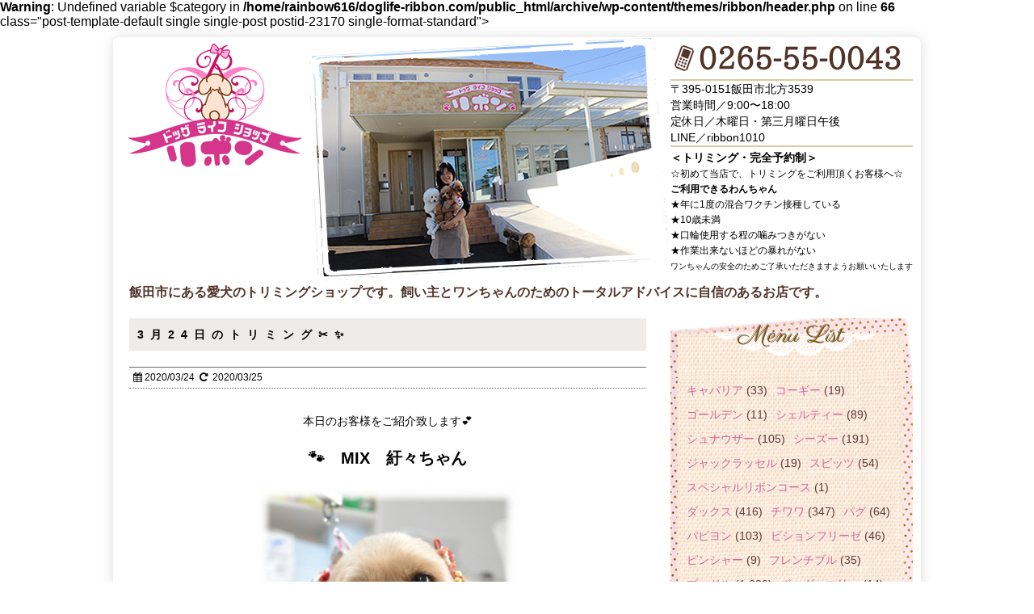

--- FILE ---
content_type: text/html; charset=UTF-8
request_url: https://archive.doglife-ribbon.com/style/23170.html
body_size: 15796
content:
<!DOCTYPE html>
<!--[if lt IE 7]> <html class="ie6" lang="ja"> <![endif]-->
<!--[if IE 7]> <html class="i7" lang="ja"> <![endif]-->
<!--[if IE 8]> <html class="ie" lang="ja"> <![endif]-->
<!--[if gt IE 8]><!--> <html lang="ja"> <!--<![endif]-->
<head>
<meta charset="UTF-8" />
<meta name="viewport" content="width=device-width,initial-scale=1.0,user-scalable=no">
<meta name="format-detection" content="telephone=no" /><!--//電話番号自動リンク機能オフ//-->

<!--//タイトル表示//-->
<title>
3月24日のトリミング&#x2702;&#x2728; | ドッグライフショップリボン（飯田市の愛犬トリミングショップ）</title>
<!--//タイトル表示ここまで//-->
<!--// CSS //-->
<link rel="stylesheet" href="https://archive.doglife-ribbon.com/wp-content/themes/ribbon/style.css" type="text/css" media="screen" />
<!--// CSSここまで //-->
<!--// 必須プラグイン

//必須プラグインここまで //-->
<link rel="alternate" type="application/rss+xml" title="ドッグライフショップリボン（飯田市の愛犬トリミングショップ） RSS Feed" href="https://archive.doglife-ribbon.com/feed" />
<link rel="pingback" href="https://archive.doglife-ribbon.com/xmlrpc.php" />
<link rel="shortcut icon" href="https://archive.doglife-ribbon.com/wp-content/themes/ribbon/images/logo.ico" />
<!--// Web Font //-->
<link href="//netdna.bootstrapcdn.com/font-awesome/4.0.3/css/font-awesome.css" rel="stylesheet">
<!--[if lt IE 9]>
<script src="https://css3-mediaqueries-js.googlecode.com/svn/trunk/css3-mediaqueries.js"></script>
<script src="https://archive.doglife-ribbon.com/wp-content/themes/ribbon/js/html5shiv.js"></script>
<![endif]-->
<meta name='robots' content='max-image-preview:large' />
<link rel='dns-prefetch' href='//ajax.googleapis.com' />
<script type="text/javascript">
/* <![CDATA[ */
window._wpemojiSettings = {"baseUrl":"https:\/\/s.w.org\/images\/core\/emoji\/15.0.3\/72x72\/","ext":".png","svgUrl":"https:\/\/s.w.org\/images\/core\/emoji\/15.0.3\/svg\/","svgExt":".svg","source":{"concatemoji":"https:\/\/archive.doglife-ribbon.com\/wp-includes\/js\/wp-emoji-release.min.js?ver=6.6.4"}};
/*! This file is auto-generated */
!function(i,n){var o,s,e;function c(e){try{var t={supportTests:e,timestamp:(new Date).valueOf()};sessionStorage.setItem(o,JSON.stringify(t))}catch(e){}}function p(e,t,n){e.clearRect(0,0,e.canvas.width,e.canvas.height),e.fillText(t,0,0);var t=new Uint32Array(e.getImageData(0,0,e.canvas.width,e.canvas.height).data),r=(e.clearRect(0,0,e.canvas.width,e.canvas.height),e.fillText(n,0,0),new Uint32Array(e.getImageData(0,0,e.canvas.width,e.canvas.height).data));return t.every(function(e,t){return e===r[t]})}function u(e,t,n){switch(t){case"flag":return n(e,"\ud83c\udff3\ufe0f\u200d\u26a7\ufe0f","\ud83c\udff3\ufe0f\u200b\u26a7\ufe0f")?!1:!n(e,"\ud83c\uddfa\ud83c\uddf3","\ud83c\uddfa\u200b\ud83c\uddf3")&&!n(e,"\ud83c\udff4\udb40\udc67\udb40\udc62\udb40\udc65\udb40\udc6e\udb40\udc67\udb40\udc7f","\ud83c\udff4\u200b\udb40\udc67\u200b\udb40\udc62\u200b\udb40\udc65\u200b\udb40\udc6e\u200b\udb40\udc67\u200b\udb40\udc7f");case"emoji":return!n(e,"\ud83d\udc26\u200d\u2b1b","\ud83d\udc26\u200b\u2b1b")}return!1}function f(e,t,n){var r="undefined"!=typeof WorkerGlobalScope&&self instanceof WorkerGlobalScope?new OffscreenCanvas(300,150):i.createElement("canvas"),a=r.getContext("2d",{willReadFrequently:!0}),o=(a.textBaseline="top",a.font="600 32px Arial",{});return e.forEach(function(e){o[e]=t(a,e,n)}),o}function t(e){var t=i.createElement("script");t.src=e,t.defer=!0,i.head.appendChild(t)}"undefined"!=typeof Promise&&(o="wpEmojiSettingsSupports",s=["flag","emoji"],n.supports={everything:!0,everythingExceptFlag:!0},e=new Promise(function(e){i.addEventListener("DOMContentLoaded",e,{once:!0})}),new Promise(function(t){var n=function(){try{var e=JSON.parse(sessionStorage.getItem(o));if("object"==typeof e&&"number"==typeof e.timestamp&&(new Date).valueOf()<e.timestamp+604800&&"object"==typeof e.supportTests)return e.supportTests}catch(e){}return null}();if(!n){if("undefined"!=typeof Worker&&"undefined"!=typeof OffscreenCanvas&&"undefined"!=typeof URL&&URL.createObjectURL&&"undefined"!=typeof Blob)try{var e="postMessage("+f.toString()+"("+[JSON.stringify(s),u.toString(),p.toString()].join(",")+"));",r=new Blob([e],{type:"text/javascript"}),a=new Worker(URL.createObjectURL(r),{name:"wpTestEmojiSupports"});return void(a.onmessage=function(e){c(n=e.data),a.terminate(),t(n)})}catch(e){}c(n=f(s,u,p))}t(n)}).then(function(e){for(var t in e)n.supports[t]=e[t],n.supports.everything=n.supports.everything&&n.supports[t],"flag"!==t&&(n.supports.everythingExceptFlag=n.supports.everythingExceptFlag&&n.supports[t]);n.supports.everythingExceptFlag=n.supports.everythingExceptFlag&&!n.supports.flag,n.DOMReady=!1,n.readyCallback=function(){n.DOMReady=!0}}).then(function(){return e}).then(function(){var e;n.supports.everything||(n.readyCallback(),(e=n.source||{}).concatemoji?t(e.concatemoji):e.wpemoji&&e.twemoji&&(t(e.twemoji),t(e.wpemoji)))}))}((window,document),window._wpemojiSettings);
/* ]]> */
</script>
<style id='wp-emoji-styles-inline-css' type='text/css'>

	img.wp-smiley, img.emoji {
		display: inline !important;
		border: none !important;
		box-shadow: none !important;
		height: 1em !important;
		width: 1em !important;
		margin: 0 0.07em !important;
		vertical-align: -0.1em !important;
		background: none !important;
		padding: 0 !important;
	}
</style>
<link rel='stylesheet' id='wp-block-library-css' href='https://archive.doglife-ribbon.com/wp-includes/css/dist/block-library/style.min.css?ver=6.6.4' type='text/css' media='all' />
<style id='classic-theme-styles-inline-css' type='text/css'>
/*! This file is auto-generated */
.wp-block-button__link{color:#fff;background-color:#32373c;border-radius:9999px;box-shadow:none;text-decoration:none;padding:calc(.667em + 2px) calc(1.333em + 2px);font-size:1.125em}.wp-block-file__button{background:#32373c;color:#fff;text-decoration:none}
</style>
<style id='global-styles-inline-css' type='text/css'>
:root{--wp--preset--aspect-ratio--square: 1;--wp--preset--aspect-ratio--4-3: 4/3;--wp--preset--aspect-ratio--3-4: 3/4;--wp--preset--aspect-ratio--3-2: 3/2;--wp--preset--aspect-ratio--2-3: 2/3;--wp--preset--aspect-ratio--16-9: 16/9;--wp--preset--aspect-ratio--9-16: 9/16;--wp--preset--color--black: #000000;--wp--preset--color--cyan-bluish-gray: #abb8c3;--wp--preset--color--white: #ffffff;--wp--preset--color--pale-pink: #f78da7;--wp--preset--color--vivid-red: #cf2e2e;--wp--preset--color--luminous-vivid-orange: #ff6900;--wp--preset--color--luminous-vivid-amber: #fcb900;--wp--preset--color--light-green-cyan: #7bdcb5;--wp--preset--color--vivid-green-cyan: #00d084;--wp--preset--color--pale-cyan-blue: #8ed1fc;--wp--preset--color--vivid-cyan-blue: #0693e3;--wp--preset--color--vivid-purple: #9b51e0;--wp--preset--gradient--vivid-cyan-blue-to-vivid-purple: linear-gradient(135deg,rgba(6,147,227,1) 0%,rgb(155,81,224) 100%);--wp--preset--gradient--light-green-cyan-to-vivid-green-cyan: linear-gradient(135deg,rgb(122,220,180) 0%,rgb(0,208,130) 100%);--wp--preset--gradient--luminous-vivid-amber-to-luminous-vivid-orange: linear-gradient(135deg,rgba(252,185,0,1) 0%,rgba(255,105,0,1) 100%);--wp--preset--gradient--luminous-vivid-orange-to-vivid-red: linear-gradient(135deg,rgba(255,105,0,1) 0%,rgb(207,46,46) 100%);--wp--preset--gradient--very-light-gray-to-cyan-bluish-gray: linear-gradient(135deg,rgb(238,238,238) 0%,rgb(169,184,195) 100%);--wp--preset--gradient--cool-to-warm-spectrum: linear-gradient(135deg,rgb(74,234,220) 0%,rgb(151,120,209) 20%,rgb(207,42,186) 40%,rgb(238,44,130) 60%,rgb(251,105,98) 80%,rgb(254,248,76) 100%);--wp--preset--gradient--blush-light-purple: linear-gradient(135deg,rgb(255,206,236) 0%,rgb(152,150,240) 100%);--wp--preset--gradient--blush-bordeaux: linear-gradient(135deg,rgb(254,205,165) 0%,rgb(254,45,45) 50%,rgb(107,0,62) 100%);--wp--preset--gradient--luminous-dusk: linear-gradient(135deg,rgb(255,203,112) 0%,rgb(199,81,192) 50%,rgb(65,88,208) 100%);--wp--preset--gradient--pale-ocean: linear-gradient(135deg,rgb(255,245,203) 0%,rgb(182,227,212) 50%,rgb(51,167,181) 100%);--wp--preset--gradient--electric-grass: linear-gradient(135deg,rgb(202,248,128) 0%,rgb(113,206,126) 100%);--wp--preset--gradient--midnight: linear-gradient(135deg,rgb(2,3,129) 0%,rgb(40,116,252) 100%);--wp--preset--font-size--small: 13px;--wp--preset--font-size--medium: 20px;--wp--preset--font-size--large: 36px;--wp--preset--font-size--x-large: 42px;--wp--preset--spacing--20: 0.44rem;--wp--preset--spacing--30: 0.67rem;--wp--preset--spacing--40: 1rem;--wp--preset--spacing--50: 1.5rem;--wp--preset--spacing--60: 2.25rem;--wp--preset--spacing--70: 3.38rem;--wp--preset--spacing--80: 5.06rem;--wp--preset--shadow--natural: 6px 6px 9px rgba(0, 0, 0, 0.2);--wp--preset--shadow--deep: 12px 12px 50px rgba(0, 0, 0, 0.4);--wp--preset--shadow--sharp: 6px 6px 0px rgba(0, 0, 0, 0.2);--wp--preset--shadow--outlined: 6px 6px 0px -3px rgba(255, 255, 255, 1), 6px 6px rgba(0, 0, 0, 1);--wp--preset--shadow--crisp: 6px 6px 0px rgba(0, 0, 0, 1);}:where(.is-layout-flex){gap: 0.5em;}:where(.is-layout-grid){gap: 0.5em;}body .is-layout-flex{display: flex;}.is-layout-flex{flex-wrap: wrap;align-items: center;}.is-layout-flex > :is(*, div){margin: 0;}body .is-layout-grid{display: grid;}.is-layout-grid > :is(*, div){margin: 0;}:where(.wp-block-columns.is-layout-flex){gap: 2em;}:where(.wp-block-columns.is-layout-grid){gap: 2em;}:where(.wp-block-post-template.is-layout-flex){gap: 1.25em;}:where(.wp-block-post-template.is-layout-grid){gap: 1.25em;}.has-black-color{color: var(--wp--preset--color--black) !important;}.has-cyan-bluish-gray-color{color: var(--wp--preset--color--cyan-bluish-gray) !important;}.has-white-color{color: var(--wp--preset--color--white) !important;}.has-pale-pink-color{color: var(--wp--preset--color--pale-pink) !important;}.has-vivid-red-color{color: var(--wp--preset--color--vivid-red) !important;}.has-luminous-vivid-orange-color{color: var(--wp--preset--color--luminous-vivid-orange) !important;}.has-luminous-vivid-amber-color{color: var(--wp--preset--color--luminous-vivid-amber) !important;}.has-light-green-cyan-color{color: var(--wp--preset--color--light-green-cyan) !important;}.has-vivid-green-cyan-color{color: var(--wp--preset--color--vivid-green-cyan) !important;}.has-pale-cyan-blue-color{color: var(--wp--preset--color--pale-cyan-blue) !important;}.has-vivid-cyan-blue-color{color: var(--wp--preset--color--vivid-cyan-blue) !important;}.has-vivid-purple-color{color: var(--wp--preset--color--vivid-purple) !important;}.has-black-background-color{background-color: var(--wp--preset--color--black) !important;}.has-cyan-bluish-gray-background-color{background-color: var(--wp--preset--color--cyan-bluish-gray) !important;}.has-white-background-color{background-color: var(--wp--preset--color--white) !important;}.has-pale-pink-background-color{background-color: var(--wp--preset--color--pale-pink) !important;}.has-vivid-red-background-color{background-color: var(--wp--preset--color--vivid-red) !important;}.has-luminous-vivid-orange-background-color{background-color: var(--wp--preset--color--luminous-vivid-orange) !important;}.has-luminous-vivid-amber-background-color{background-color: var(--wp--preset--color--luminous-vivid-amber) !important;}.has-light-green-cyan-background-color{background-color: var(--wp--preset--color--light-green-cyan) !important;}.has-vivid-green-cyan-background-color{background-color: var(--wp--preset--color--vivid-green-cyan) !important;}.has-pale-cyan-blue-background-color{background-color: var(--wp--preset--color--pale-cyan-blue) !important;}.has-vivid-cyan-blue-background-color{background-color: var(--wp--preset--color--vivid-cyan-blue) !important;}.has-vivid-purple-background-color{background-color: var(--wp--preset--color--vivid-purple) !important;}.has-black-border-color{border-color: var(--wp--preset--color--black) !important;}.has-cyan-bluish-gray-border-color{border-color: var(--wp--preset--color--cyan-bluish-gray) !important;}.has-white-border-color{border-color: var(--wp--preset--color--white) !important;}.has-pale-pink-border-color{border-color: var(--wp--preset--color--pale-pink) !important;}.has-vivid-red-border-color{border-color: var(--wp--preset--color--vivid-red) !important;}.has-luminous-vivid-orange-border-color{border-color: var(--wp--preset--color--luminous-vivid-orange) !important;}.has-luminous-vivid-amber-border-color{border-color: var(--wp--preset--color--luminous-vivid-amber) !important;}.has-light-green-cyan-border-color{border-color: var(--wp--preset--color--light-green-cyan) !important;}.has-vivid-green-cyan-border-color{border-color: var(--wp--preset--color--vivid-green-cyan) !important;}.has-pale-cyan-blue-border-color{border-color: var(--wp--preset--color--pale-cyan-blue) !important;}.has-vivid-cyan-blue-border-color{border-color: var(--wp--preset--color--vivid-cyan-blue) !important;}.has-vivid-purple-border-color{border-color: var(--wp--preset--color--vivid-purple) !important;}.has-vivid-cyan-blue-to-vivid-purple-gradient-background{background: var(--wp--preset--gradient--vivid-cyan-blue-to-vivid-purple) !important;}.has-light-green-cyan-to-vivid-green-cyan-gradient-background{background: var(--wp--preset--gradient--light-green-cyan-to-vivid-green-cyan) !important;}.has-luminous-vivid-amber-to-luminous-vivid-orange-gradient-background{background: var(--wp--preset--gradient--luminous-vivid-amber-to-luminous-vivid-orange) !important;}.has-luminous-vivid-orange-to-vivid-red-gradient-background{background: var(--wp--preset--gradient--luminous-vivid-orange-to-vivid-red) !important;}.has-very-light-gray-to-cyan-bluish-gray-gradient-background{background: var(--wp--preset--gradient--very-light-gray-to-cyan-bluish-gray) !important;}.has-cool-to-warm-spectrum-gradient-background{background: var(--wp--preset--gradient--cool-to-warm-spectrum) !important;}.has-blush-light-purple-gradient-background{background: var(--wp--preset--gradient--blush-light-purple) !important;}.has-blush-bordeaux-gradient-background{background: var(--wp--preset--gradient--blush-bordeaux) !important;}.has-luminous-dusk-gradient-background{background: var(--wp--preset--gradient--luminous-dusk) !important;}.has-pale-ocean-gradient-background{background: var(--wp--preset--gradient--pale-ocean) !important;}.has-electric-grass-gradient-background{background: var(--wp--preset--gradient--electric-grass) !important;}.has-midnight-gradient-background{background: var(--wp--preset--gradient--midnight) !important;}.has-small-font-size{font-size: var(--wp--preset--font-size--small) !important;}.has-medium-font-size{font-size: var(--wp--preset--font-size--medium) !important;}.has-large-font-size{font-size: var(--wp--preset--font-size--large) !important;}.has-x-large-font-size{font-size: var(--wp--preset--font-size--x-large) !important;}
:where(.wp-block-post-template.is-layout-flex){gap: 1.25em;}:where(.wp-block-post-template.is-layout-grid){gap: 1.25em;}
:where(.wp-block-columns.is-layout-flex){gap: 2em;}:where(.wp-block-columns.is-layout-grid){gap: 2em;}
:root :where(.wp-block-pullquote){font-size: 1.5em;line-height: 1.6;}
</style>
<link rel='stylesheet' id='contact-form-7-css' href='https://archive.doglife-ribbon.com/wp-content/plugins/contact-form-7/includes/css/styles.css?ver=5.9.8' type='text/css' media='all' />
<link rel='stylesheet' id='jquery.lightbox.min.css-css' href='https://archive.doglife-ribbon.com/wp-content/plugins/wp-jquery-lightbox/lightboxes/wp-jquery-lightbox/styles/lightbox.min.css?ver=2.3.2' type='text/css' media='all' />
<link rel='stylesheet' id='jqlb-overrides-css' href='https://archive.doglife-ribbon.com/wp-content/plugins/wp-jquery-lightbox/lightboxes/wp-jquery-lightbox/styles/overrides.css?ver=2.3.2' type='text/css' media='all' />
<style id='jqlb-overrides-inline-css' type='text/css'>

			#outerImageContainer {
				box-shadow: 0 0 4px 2px rgba(0,0,0,.2);
			}
			#imageContainer{
				padding: 6px;
			}
			#imageDataContainer {
				box-shadow: ;
				z-index: ;
			}
			#prevArrow,
			#nextArrow{
				background-color: rgba(255,255,255,.7;
				color: #000000;
			}
</style>
<script type="text/javascript" src="https://ajax.googleapis.com/ajax/libs/jquery/1.11.1/jquery.min.js?ver=6.6.4" id="jquery-js"></script>
<link rel="https://api.w.org/" href="https://archive.doglife-ribbon.com/wp-json/" /><link rel="alternate" title="JSON" type="application/json" href="https://archive.doglife-ribbon.com/wp-json/wp/v2/posts/23170" /><link rel="canonical" href="https://archive.doglife-ribbon.com/style/23170.html" />
<link rel='shortlink' href='https://archive.doglife-ribbon.com/?p=23170' />
<link rel="alternate" title="oEmbed (JSON)" type="application/json+oembed" href="https://archive.doglife-ribbon.com/wp-json/oembed/1.0/embed?url=https%3A%2F%2Farchive.doglife-ribbon.com%2Fstyle%2F23170.html" />
<link rel="alternate" title="oEmbed (XML)" type="text/xml+oembed" href="https://archive.doglife-ribbon.com/wp-json/oembed/1.0/embed?url=https%3A%2F%2Farchive.doglife-ribbon.com%2Fstyle%2F23170.html&#038;format=xml" />
<!-- Favicon Rotator -->
<!-- End Favicon Rotator -->
<style type="text/css">.recentcomments a{display:inline !important;padding:0 !important;margin:0 !important;}</style><!--// Google Analytics //-->
<script>
  (function(i,s,o,g,r,a,m){i['GoogleAnalyticsObject']=r;i[r]=i[r]||function(){
  (i[r].q=i[r].q||[]).push(arguments)},i[r].l=1*new Date();a=s.createElement(o),
  m=s.getElementsByTagName(o)[0];a.async=1;a.src=g;m.parentNode.insertBefore(a,m)
  })(window,document,'script','//www.google-analytics.com/analytics.js','ga');

  ga('create', 'UA-68133053-1', 'auto');
  ga('send', 'pageview');

</script>
<!--// Google Analyticsここまで //-->
</head>


<body data-rsssl=1 <br />
<b>Warning</b>:  Undefined variable $category in <b>/home/rainbow616/doglife-ribbon.com/public_html/archive/wp-content/themes/ribbon/header.php</b> on line <b>66</b><br />
class="post-template-default single single-post postid-23170 single-format-standard">
<div id="outer">



<div id="wrapper">
<div id="headerouter">
<header> 

<div id="autograph">
<div class="inner clearfix">
<div id="sitename"><!--// 左側ロゴ //-->
<p><a href="#"><img src="https://archive.doglife-ribbon.com/wp-content/themes/ribbon/images/logo.png" alt="ドッグライフショップリボン（飯田市の愛犬トリミングショップ）" /></a></p>
<!--//<h1 class="description">飯田市にある愛犬のトリミングショップです。飼い主とワンちゃんのためのトータルアドバイスに自信のあるお店です。</h1 >//-->
</div><!--//左側ロゴここまで//-->
<div id="signature"><!--// 右側住所 //-->
<p class="tel"><a href="tel:0265-55-0043"><img src="https://archive.doglife-ribbon.com/wp-content/themes/ribbon/images/tel.png"></a></p>
<p class="addr">〒395-0151飯田市北方3539<br />
営業時間／9:00〜18:00<br />
定休日／木曜日・第三月曜日午後<br>
LINE／ribbon1010</p>
<div class="desc">＜トリミング・完全予約制＞<br>
<span class="mini">☆<!--当店のトリミングをご利用できるワンちゃん-->初めて当店で、トリミングをご利用頂くお客様へ☆<br><b>ご利用できるわんちゃん</b><br>
  <!--★年に一度の混合ワクチン接種<br>
  ★10歳未満<br>
  ★極度の噛みつき、大暴れがない-->
  ★年に1度の混合ワクチン接種している<br>
  ★10歳未満<br>
  ★口輪使用する程の噛みつきがない<br>
  ★作業出来ないほどの暴れがない</span><br>
<span class="mini_s">ワンちゃんの安全のためご了承いただきますようお願いいたします</span><br />
</div>
</div><!--// 右側住所 //-->
<p id="top_photo"><img src="https://archive.doglife-ribbon.com/wp-content/themes/ribbon/images/headerphoto2016.png" alt="" /></p>

<div id="sitename_mobile"><!--// モバイル用ロゴ //-->
<h1><a href="https://archive.doglife-ribbon.com/"><img src="https://archive.doglife-ribbon.com/wp-content/themes/ribbon/images/logo_mobile.png" alt="ドッグライフショップリボン（飯田市の愛犬トリミングショップ）" /></a></h1>
</div><!--//左側ロゴここまで//-->
<h2 id="header_h2">飯田市にある愛犬のトリミングショップです。飼い主とワンちゃんのためのトータルアドバイスに自信のあるお店です。</h2>
</div><!--//inner//-->
</div><!--//autograph//-->

</header>
<!--//メニューここまで//-->
</div><!--//headerouter//-->
<div id="container">
<div id="content" class="clearfix">
<div id="contentInner">
<main>
<article>
<div class="post"> 


<section> 
<!--ループ開始 //-->
<h1 class="entry-title">
3月24日のトリミング&#x2702;&#x2728;</h1>
<div class="blogbox">
<p><span class="kdate"><i class="fa fa-calendar"></i>&nbsp;<time class="entry-date" datetime="2020-03-24T13:57:00+09:00">2020/03/24</time>&nbsp; <i class="fa fa-repeat"></i>&nbsp; 2020/03/25</span> </p>
</div>

<p></p>



<p class="has-text-align-center">本日のお客様をご紹介致します&#x1f495;</p>



<p></p>



<p class="has-text-align-center has-medium-font-size"><strong>&#x1f43e;　MIX　紆々ちゃん</strong></p>



<div class="wp-block-image"><figure class="aligncenter size-large is-resized"><img fetchpriority="high" decoding="async" src="https://archive.doglife-ribbon.com/wp-content/uploads/DSC_8328-433x600.jpg" alt="" class="wp-image-23244" width="325" height="450" srcset="https://archive.doglife-ribbon.com/wp-content/uploads/DSC_8328-433x600.jpg 433w, https://archive.doglife-ribbon.com/wp-content/uploads/DSC_8328-300x416.jpg 300w, https://archive.doglife-ribbon.com/wp-content/uploads/DSC_8328.jpg 669w" sizes="(max-width: 325px) 100vw, 325px" /></figure></div>



<p class="has-text-align-center has-medium-font-size"><strong>&#x1f43e;　柴　ことらチャン</strong></p>



<div class="wp-block-image"><figure class="aligncenter size-large is-resized"><img decoding="async" src="https://archive.doglife-ribbon.com/wp-content/uploads/DSC_8313-401x600.jpg" alt="" class="wp-image-23245" width="301" height="450" srcset="https://archive.doglife-ribbon.com/wp-content/uploads/DSC_8313-401x600.jpg 401w, https://archive.doglife-ribbon.com/wp-content/uploads/DSC_8313-300x448.jpg 300w, https://archive.doglife-ribbon.com/wp-content/uploads/DSC_8313.jpg 669w" sizes="(max-width: 301px) 100vw, 301px" /></figure></div>



<p class="has-text-align-center has-medium-font-size"><strong>&#x1f43e;　T・プードル　チョコちゃん</strong></p>



<div class="wp-block-image"><figure class="aligncenter size-large is-resized"><img decoding="async" src="https://archive.doglife-ribbon.com/wp-content/uploads/DSC_8343-423x600.jpg" alt="" class="wp-image-23246" width="317" height="450" srcset="https://archive.doglife-ribbon.com/wp-content/uploads/DSC_8343-423x600.jpg 423w, https://archive.doglife-ribbon.com/wp-content/uploads/DSC_8343-300x425.jpg 300w, https://archive.doglife-ribbon.com/wp-content/uploads/DSC_8343.jpg 667w" sizes="(max-width: 317px) 100vw, 317px" /></figure></div>



<p class="has-text-align-center has-medium-font-size"><strong>&#x1f43e;　T・プードル　クーちゃん</strong></p>



<div class="wp-block-image"><figure class="aligncenter size-large is-resized"><img loading="lazy" decoding="async" src="https://archive.doglife-ribbon.com/wp-content/uploads/DSC_8357-1-401x600.jpg" alt="" class="wp-image-23247" width="301" height="450" srcset="https://archive.doglife-ribbon.com/wp-content/uploads/DSC_8357-1-401x600.jpg 401w, https://archive.doglife-ribbon.com/wp-content/uploads/DSC_8357-1-300x448.jpg 300w, https://archive.doglife-ribbon.com/wp-content/uploads/DSC_8357-1.jpg 669w" sizes="(max-width: 301px) 100vw, 301px" /></figure></div>



<p class="has-text-align-center has-medium-font-size"><strong>&#x1f43e;　日本スピッツ　ももチャン</strong></p>



<div class="wp-block-image"><figure class="aligncenter size-large is-resized"><img loading="lazy" decoding="async" src="https://archive.doglife-ribbon.com/wp-content/uploads/DSC_8372-3-412x600.jpg" alt="" class="wp-image-23248" width="309" height="450" srcset="https://archive.doglife-ribbon.com/wp-content/uploads/DSC_8372-3-412x600.jpg 412w, https://archive.doglife-ribbon.com/wp-content/uploads/DSC_8372-3-300x437.jpg 300w, https://archive.doglife-ribbon.com/wp-content/uploads/DSC_8372-3.jpg 663w" sizes="(max-width: 309px) 100vw, 309px" /></figure></div>



<p class="has-text-align-center">初めてのご来店ありがとうございました♪<br>ももチャンお利口に頑張ってくれました(*^^*)<br>スッキリスタイルもバッチリ(`･ω･´)b<br></p>



<p class="has-text-align-center has-medium-font-size">&#x1f43e;<strong>　ビション　ネルちゃん</strong></p>



<div class="wp-block-image"><figure class="aligncenter size-large is-resized"><img loading="lazy" decoding="async" src="https://archive.doglife-ribbon.com/wp-content/uploads/DSC_8393-3-472x600.jpg" alt="" class="wp-image-23249" width="354" height="450" srcset="https://archive.doglife-ribbon.com/wp-content/uploads/DSC_8393-3-472x600.jpg 472w, https://archive.doglife-ribbon.com/wp-content/uploads/DSC_8393-3-300x381.jpg 300w, https://archive.doglife-ribbon.com/wp-content/uploads/DSC_8393-3.jpg 667w" sizes="(max-width: 354px) 100vw, 354px" /></figure></div>



<p class="has-text-align-center has-medium-font-size"><strong>&#x1f43e;　M・ダックス　雫ちゃん</strong></p>



<div class="wp-block-image"><figure class="aligncenter size-large is-resized"><img loading="lazy" decoding="async" src="https://archive.doglife-ribbon.com/wp-content/uploads/DSC_8398-2-441x600.jpg" alt="" class="wp-image-23250" width="331" height="450" srcset="https://archive.doglife-ribbon.com/wp-content/uploads/DSC_8398-2-441x600.jpg 441w, https://archive.doglife-ribbon.com/wp-content/uploads/DSC_8398-2-300x408.jpg 300w, https://archive.doglife-ribbon.com/wp-content/uploads/DSC_8398-2.jpg 635w" sizes="(max-width: 331px) 100vw, 331px" /></figure></div>



<p class="has-text-align-center has-medium-font-size">&#x1f43e;　<strong>M・ダックス　ラッキーちゃん</strong></p>



<div class="wp-block-image"><figure class="aligncenter size-large is-resized"><img loading="lazy" decoding="async" src="https://archive.doglife-ribbon.com/wp-content/uploads/DSC_8440-493x600.jpg" alt="" class="wp-image-23251" width="370" height="450" srcset="https://archive.doglife-ribbon.com/wp-content/uploads/DSC_8440-493x600.jpg 493w, https://archive.doglife-ribbon.com/wp-content/uploads/DSC_8440-300x365.jpg 300w, https://archive.doglife-ribbon.com/wp-content/uploads/DSC_8440.jpg 665w" sizes="(max-width: 370px) 100vw, 370px" /></figure></div>



<p></p>



<p></p>



<p></p>



<p class="has-text-align-center">またのご来店、心よりお待ちしております&#x1f495;</p>
</section>
<!--/section-->
<p class="tagst"><i class="fa fa-tags"></i>&nbsp;-<a href="https://archive.doglife-ribbon.com/category/style" rel="category tag">カットスタイル</a>｜｜from ドッグライフショップ　リボン</p>
<!--//ページナビ//-->
<div class="p-navi clearfix">
<dl>
<dt>古い記事＜</dt>
<dd><a href="https://archive.doglife-ribbon.com/topics/23233.html">新しいスタッフのご紹介♪</a></dd>
<dt>新しい記事＞ </dt>
<dd><a href="https://archive.doglife-ribbon.com/style/23175.html">3月25日のトリミング&#x2702;&#x2728;</a></dd>
</dl>
</div>
<div>
</div>
<!--//アドセンスここまで//-->
<!--//ソーシャルボタン//-->
<div class="sns">
<ul class="snsb clearfix">
<li> <a href="https://twitter.com/share" class="twitter-share-button" data-count="vertical" data-via="" data-url="https://archive.doglife-ribbon.com/style/23170.html" data-text="3月24日のトリミング&#x2702;&#x2728;">Tweet</a><script type="text/javascript" src="//platform.twitter.com/widgets.js"></script> 
</li>
<li>
<iframe src="https://www.facebook.com/plugins/like.php?href=https://archive.doglife-ribbon.com/style/23170.html&amp;layout=box_count&amp;show_faces=false&amp;width=50&amp;action=like&amp;colorscheme=light&amp;height=62" scrolling="no" frameborder="0" style="border:none; overflow:hidden; width:70px; height:62px;" allowTransparency="true"></iframe>
</li>
<li><script type="text/javascript" src="https://apis.google.com/js/plusone.js"></script>
<g:plusone size="tall" href="https://archive.doglife-ribbon.com/style/23170.html"></g:plusone>
</li>
<li> <a href="http://b.hatena.ne.jp/entry/https://archive.doglife-ribbon.com/style/23170.html" class="hatena-bookmark-button" data-hatena-bookmark-title="3月24日のトリミング&#x2702;&#x2728;｜ドッグライフショップリボン（飯田市の愛犬トリミングショップ）" data-hatena-bookmark-layout="vertical" title="このエントリーをはてなブックマークに追加"><img src="https://b.st-hatena.com/images/entry-button/button-only.gif" alt="このエントリーをはてなブックマークに追加" width="20" height="20" style="border: none;" /></a><script type="text/javascript" src="https://b.st-hatena.com/js/bookmark_button.js" charset="utf-8" async="async"></script> 
</li>
</ul>
</div><!--//ソーシャルボタンここまで//-->
<!--//ループ終了//-->

<!--//関連記事//-->
<h4 class="point"><i class="fa fa-th-list"></i>&nbsp;  関連記事</h4>
<div id="kanren">
<dl class="clearfix">
<dt> <a href="https://archive.doglife-ribbon.com/style/5015.html">
<img width="100" height="100" src="https://archive.doglife-ribbon.com/wp-content/uploads/DSC_5796-100x100.jpg" class="attachment-thumb100 size-thumb100 wp-post-image" alt="" decoding="async" loading="lazy" srcset="https://archive.doglife-ribbon.com/wp-content/uploads/DSC_5796-100x100.jpg 100w, https://archive.doglife-ribbon.com/wp-content/uploads/DSC_5796-300x300.jpg 300w, https://archive.doglife-ribbon.com/wp-content/uploads/DSC_5796-140x140.jpg 140w, https://archive.doglife-ribbon.com/wp-content/uploads/DSC_5796-150x150.jpg 150w, https://archive.doglife-ribbon.com/wp-content/uploads/DSC_5796-200x200.jpg 200w" sizes="(max-width: 100px) 100vw, 100px" /></a> </dt>
<dd>
<h5><a href="https://archive.doglife-ribbon.com/style/5015.html">
フレンチブルドック／あいチャン</a></h5>
<div class="smanone">
<p>フレンチブルドック あいチャン 毛は短いけど、実はしっかり毛が抜けるあいチャン(｀･ω･´)！！ お風呂の前にしっかり抜け毛処理をしました✨ 温泉に浸かっているかのように 気持ちよさそうにお風呂に入っ &#8230; </p>
</div>
</dd>
</dl>
<dl class="clearfix">
<dt> <a href="https://archive.doglife-ribbon.com/style/3465.html">
<img width="100" height="100" src="https://archive.doglife-ribbon.com/wp-content/uploads/DSC_3023-100x100.jpg" class="attachment-thumb100 size-thumb100 wp-post-image" alt="" decoding="async" loading="lazy" srcset="https://archive.doglife-ribbon.com/wp-content/uploads/DSC_3023-100x100.jpg 100w, https://archive.doglife-ribbon.com/wp-content/uploads/DSC_3023-297x300.jpg 297w, https://archive.doglife-ribbon.com/wp-content/uploads/DSC_3023-140x140.jpg 140w, https://archive.doglife-ribbon.com/wp-content/uploads/DSC_3023-150x150.jpg 150w, https://archive.doglife-ribbon.com/wp-content/uploads/DSC_3023-200x200.jpg 200w" sizes="(max-width: 100px) 100vw, 100px" /></a> </dt>
<dd>
<h5><a href="https://archive.doglife-ribbon.com/style/3465.html">
T・プードル／ひなチャン</a></h5>
<div class="smanone">
<p>T・プードル ひなチャン まん丸のお口と、ふわふわの頭が とってもキュートですね✨！！ カラフルなバンダナもとても似合ってます♪</p>
</div>
</dd>
</dl>
<dl class="clearfix">
<dt> <a href="https://archive.doglife-ribbon.com/style/15194.html">
<img width="100" height="100" src="https://archive.doglife-ribbon.com/wp-content/uploads/DSC_2407-1-100x100.jpg" class="attachment-thumb100 size-thumb100 wp-post-image" alt="" decoding="async" loading="lazy" srcset="https://archive.doglife-ribbon.com/wp-content/uploads/DSC_2407-1-100x100.jpg 100w, https://archive.doglife-ribbon.com/wp-content/uploads/DSC_2407-1-300x300.jpg 300w, https://archive.doglife-ribbon.com/wp-content/uploads/DSC_2407-1-140x140.jpg 140w, https://archive.doglife-ribbon.com/wp-content/uploads/DSC_2407-1-150x150.jpg 150w, https://archive.doglife-ribbon.com/wp-content/uploads/DSC_2407-1-200x200.jpg 200w" sizes="(max-width: 100px) 100vw, 100px" /></a> </dt>
<dd>
<h5><a href="https://archive.doglife-ribbon.com/style/15194.html">
モカちゃん</a></h5>
<div class="smanone">
<p>モカちゃん ご来店ありがとうございました♪ お引越しで当店でのトリミングは最後でしたが、 お利口さんに協力してくれました&#x2728; 新しいお家に行ってもココアちゃんと仲良く元気でね〜&#038;#x1f3 &#8230; </p>
</div>
</dd>
</dl>
<dl class="clearfix">
<dt> <a href="https://archive.doglife-ribbon.com/style/10580.html">
<img width="100" height="100" src="https://archive.doglife-ribbon.com/wp-content/uploads/DSC_9160-1-100x100.jpg" class="attachment-thumb100 size-thumb100 wp-post-image" alt="" decoding="async" loading="lazy" srcset="https://archive.doglife-ribbon.com/wp-content/uploads/DSC_9160-1-100x100.jpg 100w, https://archive.doglife-ribbon.com/wp-content/uploads/DSC_9160-1-300x300.jpg 300w, https://archive.doglife-ribbon.com/wp-content/uploads/DSC_9160-1-140x140.jpg 140w, https://archive.doglife-ribbon.com/wp-content/uploads/DSC_9160-1-150x150.jpg 150w, https://archive.doglife-ribbon.com/wp-content/uploads/DSC_9160-1-200x200.jpg 200w" sizes="(max-width: 100px) 100vw, 100px" /></a> </dt>
<dd>
<h5><a href="https://archive.doglife-ribbon.com/style/10580.html">
アーちゃん</a></h5>
<div class="smanone">
<p>アーちゃん ご来店ありがとうございました♪ ママが来るまで少し時間がありましたが、ジッと静かに 待っていてとっても優等生のアーちゃんでした✨</p>
</div>
</dd>
</dl>
<dl class="clearfix">
<dt> <a href="https://archive.doglife-ribbon.com/style/14068.html">
<img width="100" height="100" src="https://archive.doglife-ribbon.com/wp-content/uploads/DSC_9676-100x100.jpg" class="attachment-thumb100 size-thumb100 wp-post-image" alt="" decoding="async" loading="lazy" srcset="https://archive.doglife-ribbon.com/wp-content/uploads/DSC_9676-100x100.jpg 100w, https://archive.doglife-ribbon.com/wp-content/uploads/DSC_9676-300x300.jpg 300w, https://archive.doglife-ribbon.com/wp-content/uploads/DSC_9676-140x140.jpg 140w, https://archive.doglife-ribbon.com/wp-content/uploads/DSC_9676-150x150.jpg 150w, https://archive.doglife-ribbon.com/wp-content/uploads/DSC_9676-200x200.jpg 200w" sizes="(max-width: 100px) 100vw, 100px" /></a> </dt>
<dd>
<h5><a href="https://archive.doglife-ribbon.com/style/14068.html">
くるみチャン</a></h5>
<div class="smanone">
<p>くるみチャン ご来店ありがとうございました♪ お迎えが分かると尻尾をブンブン&#x2728; とっても嬉しそうなくるみチャンでした&#x1f495;</p>
</div>
</dd>
</dl>
<dl class="clearfix">
<dt> <a href="https://archive.doglife-ribbon.com/style/11429.html">
<img width="100" height="100" src="https://archive.doglife-ribbon.com/wp-content/uploads/DSC_0756-100x100.jpg" class="attachment-thumb100 size-thumb100 wp-post-image" alt="" decoding="async" loading="lazy" srcset="https://archive.doglife-ribbon.com/wp-content/uploads/DSC_0756-100x100.jpg 100w, https://archive.doglife-ribbon.com/wp-content/uploads/DSC_0756-300x300.jpg 300w, https://archive.doglife-ribbon.com/wp-content/uploads/DSC_0756-140x140.jpg 140w, https://archive.doglife-ribbon.com/wp-content/uploads/DSC_0756-150x150.jpg 150w, https://archive.doglife-ribbon.com/wp-content/uploads/DSC_0756-200x200.jpg 200w" sizes="(max-width: 100px) 100vw, 100px" /></a> </dt>
<dd>
<h5><a href="https://archive.doglife-ribbon.com/style/11429.html">
ルビーちゃん</a></h5>
<div class="smanone">
<p>ルビーちゃん ご来店ありがとうございました♪ 今日はお耳が少し赤かったので、お耳作業がイヤイヤだったルビーちゃん(^^&#x1f4a6; でも頑張って最後まで協力してくれたので、 まん丸可愛いお顔にな &#8230; </p>
</div>
</dd>
</dl>
<dl class="clearfix">
<dt> <a href="https://archive.doglife-ribbon.com/style/7862.html">
<img width="100" height="100" src="https://archive.doglife-ribbon.com/wp-content/uploads/DSC_1445-100x100.jpg" class="attachment-thumb100 size-thumb100 wp-post-image" alt="" decoding="async" loading="lazy" srcset="https://archive.doglife-ribbon.com/wp-content/uploads/DSC_1445-100x100.jpg 100w, https://archive.doglife-ribbon.com/wp-content/uploads/DSC_1445-300x300.jpg 300w, https://archive.doglife-ribbon.com/wp-content/uploads/DSC_1445-140x140.jpg 140w, https://archive.doglife-ribbon.com/wp-content/uploads/DSC_1445-150x150.jpg 150w, https://archive.doglife-ribbon.com/wp-content/uploads/DSC_1445-200x200.jpg 200w" sizes="(max-width: 100px) 100vw, 100px" /></a> </dt>
<dd>
<h5><a href="https://archive.doglife-ribbon.com/style/7862.html">
ひろしチャン</a></h5>
<div class="smanone">
<p>ひろしチャン ご来店ありがとうございました♪</p>
</div>
</dd>
</dl>
<dl class="clearfix">
<dt> <a href="https://archive.doglife-ribbon.com/style/12289.html">
<img width="100" height="100" src="https://archive.doglife-ribbon.com/wp-content/uploads/DSC_3775-100x100.jpg" class="attachment-thumb100 size-thumb100 wp-post-image" alt="" decoding="async" loading="lazy" srcset="https://archive.doglife-ribbon.com/wp-content/uploads/DSC_3775-100x100.jpg 100w, https://archive.doglife-ribbon.com/wp-content/uploads/DSC_3775-300x300.jpg 300w, https://archive.doglife-ribbon.com/wp-content/uploads/DSC_3775-140x140.jpg 140w, https://archive.doglife-ribbon.com/wp-content/uploads/DSC_3775-150x150.jpg 150w, https://archive.doglife-ribbon.com/wp-content/uploads/DSC_3775-200x200.jpg 200w" sizes="(max-width: 100px) 100vw, 100px" /></a> </dt>
<dd>
<h5><a href="https://archive.doglife-ribbon.com/style/12289.html">
白ちゃん</a></h5>
<div class="smanone">
<p>白ちゃん 初めてのご来店ありがとうございました♪ とってもお利口さんだった白ちゃん✨ たっぷりモコモコの毛も、シャンプーをして 真っ白のフワフワになりました(*^^*) 短いお耳に、大きくまぁるいお顔 &#8230; </p>
</div>
</dd>
</dl>
<dl class="clearfix">
<dt> <a href="https://archive.doglife-ribbon.com/style/11224.html">
<img width="100" height="100" src="https://archive.doglife-ribbon.com/wp-content/uploads/DSC_0495-1-100x100.jpg" class="attachment-thumb100 size-thumb100 wp-post-image" alt="" decoding="async" loading="lazy" srcset="https://archive.doglife-ribbon.com/wp-content/uploads/DSC_0495-1-100x100.jpg 100w, https://archive.doglife-ribbon.com/wp-content/uploads/DSC_0495-1-300x300.jpg 300w, https://archive.doglife-ribbon.com/wp-content/uploads/DSC_0495-1-140x140.jpg 140w, https://archive.doglife-ribbon.com/wp-content/uploads/DSC_0495-1-150x150.jpg 150w, https://archive.doglife-ribbon.com/wp-content/uploads/DSC_0495-1-200x200.jpg 200w" sizes="(max-width: 100px) 100vw, 100px" /></a> </dt>
<dd>
<h5><a href="https://archive.doglife-ribbon.com/style/11224.html">
くうチャン</a></h5>
<div class="smanone">
<p>くうチャン ご来店ありがとうございました♪ 前回シャンプーだったので毛がしっかり刈れて スッキリ✂✨ スマートになったね（笑）</p>
</div>
</dd>
</dl>
<dl class="clearfix">
<dt> <a href="https://archive.doglife-ribbon.com/style/14320.html">
<img width="100" height="100" src="https://archive.doglife-ribbon.com/wp-content/uploads/DSC_0981-100x100.jpg" class="attachment-thumb100 size-thumb100 wp-post-image" alt="" decoding="async" loading="lazy" srcset="https://archive.doglife-ribbon.com/wp-content/uploads/DSC_0981-100x100.jpg 100w, https://archive.doglife-ribbon.com/wp-content/uploads/DSC_0981-300x300.jpg 300w, https://archive.doglife-ribbon.com/wp-content/uploads/DSC_0981-140x140.jpg 140w, https://archive.doglife-ribbon.com/wp-content/uploads/DSC_0981-150x150.jpg 150w, https://archive.doglife-ribbon.com/wp-content/uploads/DSC_0981-200x200.jpg 200w" sizes="(max-width: 100px) 100vw, 100px" /></a> </dt>
<dd>
<h5><a href="https://archive.doglife-ribbon.com/style/14320.html">
マルコちゃん</a></h5>
<div class="smanone">
<p>マルコちゃん ご来店ありがとうございました♪ 今の時期は皮膚の調子が安定しませんが調子が戻ってくれるといいな&#x1f3b6; 今日はいつもよりご機嫌なマルコちゃんでした(笑)   &nbsp;</p>
</div>
</dd>
</dl>
</div>

</div>
<!--/post--> 
</article>
</main>
</div>
<!--// /#contentInner //-->
<aside>
<div id="dogs_before">
Menu List
</div>
<div id="dogs" class="clearfix">
	<li class="cat-item cat-item-21"><a href="https://archive.doglife-ribbon.com/category/style/cavaria">キャバリア</a> (33)
</li>
	<li class="cat-item cat-item-11"><a href="https://archive.doglife-ribbon.com/category/style/corgi">コーギー</a> (19)
</li>
	<li class="cat-item cat-item-44"><a href="https://archive.doglife-ribbon.com/category/style/gorude">ゴールデン</a> (11)
</li>
	<li class="cat-item cat-item-12"><a href="https://archive.doglife-ribbon.com/category/style/sheluty">シェルティー</a> (89)
</li>
	<li class="cat-item cat-item-22"><a href="https://archive.doglife-ribbon.com/category/style/minisyu">シュナウザー</a> (105)
</li>
	<li class="cat-item cat-item-7"><a href="https://archive.doglife-ribbon.com/category/style/seezoo">シーズー</a> (191)
</li>
	<li class="cat-item cat-item-26"><a href="https://archive.doglife-ribbon.com/category/style/jackrussell">ジャックラッセル</a> (19)
</li>
	<li class="cat-item cat-item-14"><a href="https://archive.doglife-ribbon.com/category/style/spitz">スピッツ</a> (54)
</li>
	<li class="cat-item cat-item-41"><a href="https://archive.doglife-ribbon.com/category/style/spribbon">スペシャルリボンコース</a> (1)
</li>
	<li class="cat-item cat-item-20"><a href="https://archive.doglife-ribbon.com/category/style/dachshund">ダックス</a> (416)
</li>
	<li class="cat-item cat-item-3"><a href="https://archive.doglife-ribbon.com/category/style/tiwawa">チワワ</a> (347)
</li>
	<li class="cat-item cat-item-8"><a href="https://archive.doglife-ribbon.com/category/style/pug">パグ</a> (64)
</li>
	<li class="cat-item cat-item-29"><a href="https://archive.doglife-ribbon.com/category/style/papi">パピヨン</a> (103)
</li>
	<li class="cat-item cat-item-33"><a href="https://archive.doglife-ribbon.com/category/style/bisyon">ビションフリーゼ</a> (46)
</li>
	<li class="cat-item cat-item-5"><a href="https://archive.doglife-ribbon.com/category/style/pinsya">ピンシャー</a> (9)
</li>
	<li class="cat-item cat-item-9"><a href="https://archive.doglife-ribbon.com/category/style/frenchbludog">フレンチブル</a> (35)
</li>
	<li class="cat-item cat-item-18"><a href="https://archive.doglife-ribbon.com/category/style/poodle2">プードル</a> (1,689)
</li>
	<li class="cat-item cat-item-36"><a href="https://archive.doglife-ribbon.com/category/style/bodacori">ボーダーコリー</a> (14)
</li>
	<li class="cat-item cat-item-6"><a href="https://archive.doglife-ribbon.com/category/style/pomera">ポメラニアン</a> (136)
</li>
	<li class="cat-item cat-item-23"><a href="https://archive.doglife-ribbon.com/category/style/marucheese">マルチーズ</a> (138)
</li>
	<li class="cat-item cat-item-19"><a href="https://archive.doglife-ribbon.com/category/style/mix">ミックス犬</a> (512)
</li>
	<li class="cat-item cat-item-46"><a href="https://archive.doglife-ribbon.com/category/style/rabudo">ラブラドゥードル</a> (8)
</li>
	<li class="cat-item cat-item-13"><a href="https://archive.doglife-ribbon.com/category/style/retriever">レトリバー</a> (12)
</li>
	<li class="cat-item cat-item-75"><a href="https://archive.doglife-ribbon.com/category/style/hokai">北海道</a> (3)
</li>
	<li class="cat-item cat-item-15"><a href="https://archive.doglife-ribbon.com/category/style/siba">柴</a> (235)
</li>
	<li class="cat-item cat-item-27"><a href="https://archive.doglife-ribbon.com/category/style/chin">狆</a> (33)
</li>
	<li class="cat-item cat-item-28"><a href="https://archive.doglife-ribbon.com/category/style/yorkshire">ﾖｰｸｼｬｰ･ﾃﾘｱ</a> (139)
</li>
</div>
<div id="dogs_after">
End of List
</div>

<div id="side_topics" class="clearfix">
<h4>TOPICSのカテゴリ</h4>
<li class="categories">カテゴリー<ul>	<li class="cat-item cat-item-38"><a href="https://archive.doglife-ribbon.com/category/topics/oyasumi">お休み</a>
</li>
	<li class="cat-item cat-item-93"><a href="https://archive.doglife-ribbon.com/category/topics/training">しつけ教室</a>
</li>
	<li class="cat-item cat-item-39"><a href="https://archive.doglife-ribbon.com/category/topics/ibennto">イベント</a>
</li>
	<li class="cat-item cat-item-35"><a href="https://archive.doglife-ribbon.com/category/topics/semina">セミナー・出張</a>
</li>
	<li class="cat-item cat-item-32"><a href="https://archive.doglife-ribbon.com/category/topics/itadakimono">差し入れ・頂きもの</a>
</li>
</ul></li></div>


<!--// 最近のエントリ //-->
<h4 class="menu_underh2">NEW POST</h4>
<div id="kanren">
<dl class="clearfix">
<dt> <a href="https://archive.doglife-ribbon.com/style/23191.html">
<img width="100" height="100" src="https://archive.doglife-ribbon.com/wp-content/uploads/DSC_8836-1-100x100.jpg" class="attachment-thumb100 size-thumb100 wp-post-image" alt="" decoding="async" loading="lazy" srcset="https://archive.doglife-ribbon.com/wp-content/uploads/DSC_8836-1-100x100.jpg 100w, https://archive.doglife-ribbon.com/wp-content/uploads/DSC_8836-1-300x300.jpg 300w, https://archive.doglife-ribbon.com/wp-content/uploads/DSC_8836-1-140x140.jpg 140w, https://archive.doglife-ribbon.com/wp-content/uploads/DSC_8836-1-150x150.jpg 150w, https://archive.doglife-ribbon.com/wp-content/uploads/DSC_8836-1-200x200.jpg 200w" sizes="(max-width: 100px) 100vw, 100px" /></a> </dt>
<dd>
<h5><a href="https://archive.doglife-ribbon.com/style/23191.html" >
3月29日のトリミング&#x2702;&#x2728;</a></h5>
<div class="smanone">
<p>本日のお客様をご紹介致します&#x1f495; &#x1f43e;　T・プードル　ココちゃん &#x1f43e;　M・ダックス　オウちゃん &#x1f43e;　ポメラニアン　モコちゃん &#038;#x1f43 &#8230; </p>
</div>
</dd>
</dl>
<dl class="clearfix">
<dt> <a href="https://archive.doglife-ribbon.com/style/23186.html">
<img width="100" height="100" src="https://archive.doglife-ribbon.com/wp-content/uploads/DSC_8704-2-100x100.jpg" class="attachment-thumb100 size-thumb100 wp-post-image" alt="" decoding="async" loading="lazy" srcset="https://archive.doglife-ribbon.com/wp-content/uploads/DSC_8704-2-100x100.jpg 100w, https://archive.doglife-ribbon.com/wp-content/uploads/DSC_8704-2-300x300.jpg 300w, https://archive.doglife-ribbon.com/wp-content/uploads/DSC_8704-2-140x140.jpg 140w, https://archive.doglife-ribbon.com/wp-content/uploads/DSC_8704-2-150x150.jpg 150w, https://archive.doglife-ribbon.com/wp-content/uploads/DSC_8704-2-200x200.jpg 200w" sizes="(max-width: 100px) 100vw, 100px" /></a> </dt>
<dd>
<h5><a href="https://archive.doglife-ribbon.com/style/23186.html" >
3月28日のトリミング&#x2702;&#x2728;</a></h5>
<div class="smanone">
<p>本日のお客様をご紹介致します&#x1f495; &#x1f43e;　シーズー　リロちゃん &#x1f43e;　パピヨン　そらチャン &#x1f43e;　パグ　ボスちゃん &#x1f43e;　マルチーズ &#8230; </p>
</div>
</dd>
</dl>
<dl class="clearfix">
<dt> <a href="https://archive.doglife-ribbon.com/style/23180.html">
<img width="100" height="100" src="https://archive.doglife-ribbon.com/wp-content/uploads/DSC_8574-1-100x100.jpg" class="attachment-thumb100 size-thumb100 wp-post-image" alt="" decoding="async" loading="lazy" srcset="https://archive.doglife-ribbon.com/wp-content/uploads/DSC_8574-1-100x100.jpg 100w, https://archive.doglife-ribbon.com/wp-content/uploads/DSC_8574-1-300x300.jpg 300w, https://archive.doglife-ribbon.com/wp-content/uploads/DSC_8574-1-140x140.jpg 140w, https://archive.doglife-ribbon.com/wp-content/uploads/DSC_8574-1-150x150.jpg 150w, https://archive.doglife-ribbon.com/wp-content/uploads/DSC_8574-1-200x200.jpg 200w" sizes="(max-width: 100px) 100vw, 100px" /></a> </dt>
<dd>
<h5><a href="https://archive.doglife-ribbon.com/style/23180.html" >
3月27日のトリミング&#x2702;&#x2728;</a></h5>
<div class="smanone">
<p>本日のお客様をご紹介致します&#x1f495; &#x1f43e;　ポメラニアン　アカちゃん &#x1f43e;　チワワ　トーマちゃん &#x1f43e;　MIX　チェルシーちゃん &#x1f43e; &#8230; </p>
</div>
</dd>
</dl>
<dl class="clearfix">
<dt> <a href="https://archive.doglife-ribbon.com/topics/23125.html">
<img width="100" height="100" src="https://archive.doglife-ribbon.com/wp-content/uploads/4a332f05ade4ac7bb3c46c472cb5eac8-100x100.png" class="attachment-thumb100 size-thumb100 wp-post-image" alt="" decoding="async" loading="lazy" srcset="https://archive.doglife-ribbon.com/wp-content/uploads/4a332f05ade4ac7bb3c46c472cb5eac8-100x100.png 100w, https://archive.doglife-ribbon.com/wp-content/uploads/4a332f05ade4ac7bb3c46c472cb5eac8-140x140.png 140w, https://archive.doglife-ribbon.com/wp-content/uploads/4a332f05ade4ac7bb3c46c472cb5eac8-150x150.png 150w, https://archive.doglife-ribbon.com/wp-content/uploads/4a332f05ade4ac7bb3c46c472cb5eac8-200x200.png 200w" sizes="(max-width: 100px) 100vw, 100px" /></a> </dt>
<dd>
<h5><a href="https://archive.doglife-ribbon.com/topics/23125.html" >
4月リニューアルopenのおしらせ</a></h5>
<div class="smanone">
<p>HPをご覧い頂きありがとうございます。 4月6日（月）より リニューアルOPEN となります。 （＊トリミング内容／料金／提供サービス/HP　変更） 準備休業 4月1日（水）～4月5日（日）   4月 &#8230; </p>
</div>
</dd>
</dl>
<dl class="clearfix">
<dt> <a href="https://archive.doglife-ribbon.com/style/23175.html">
<img width="100" height="100" src="https://archive.doglife-ribbon.com/wp-content/uploads/DSC_8446-1-100x100.jpg" class="attachment-thumb100 size-thumb100 wp-post-image" alt="" decoding="async" loading="lazy" srcset="https://archive.doglife-ribbon.com/wp-content/uploads/DSC_8446-1-100x100.jpg 100w, https://archive.doglife-ribbon.com/wp-content/uploads/DSC_8446-1-300x300.jpg 300w, https://archive.doglife-ribbon.com/wp-content/uploads/DSC_8446-1-140x140.jpg 140w, https://archive.doglife-ribbon.com/wp-content/uploads/DSC_8446-1-150x150.jpg 150w, https://archive.doglife-ribbon.com/wp-content/uploads/DSC_8446-1-200x200.jpg 200w" sizes="(max-width: 100px) 100vw, 100px" /></a> </dt>
<dd>
<h5><a href="https://archive.doglife-ribbon.com/style/23175.html" >
3月25日のトリミング&#x2702;&#x2728;</a></h5>
<div class="smanone">
<p>本日のお客様をご紹介致します&#x1f495; &#x1f43e;　T・プードル　メリちゃん &#x1f43e;　T・プードル　チョコちゃん &#x1f43e;　M・シュナ　ムックちゃん &#038;#x1f4 &#8230; </p>
</div>
</dd>
</dl>
</div>
<!--// /最近のエントリここまで //-->
<!--//サイドウィジェット//-->
<div class="widgetbox"><h4>タグ</h4><div class="tagcloud"><a href="https://archive.doglife-ribbon.com/tag/bfore%e3%82%b7%e3%83%a7%e3%83%83%e3%83%88" class="tag-cloud-link tag-link-74 tag-link-position-1" style="font-size: 12.688995215311pt;" aria-label="Bforeショット (9個の項目)">Bforeショット</a>
<a href="https://archive.doglife-ribbon.com/tag/instagram%e6%8e%b2%e8%bc%89" class="tag-cloud-link tag-link-91 tag-link-position-2" style="font-size: 14.564593301435pt;" aria-label="Instagram掲載 (18個の項目)">Instagram掲載</a>
<a href="https://archive.doglife-ribbon.com/tag/%e3%81%8a%e3%81%ad%e3%81%a0%e3%82%8a%e3%83%9d%e3%83%bc%e3%82%ba%e2%98%86%e5%bd%a1" class="tag-cloud-link tag-link-82 tag-link-position-3" style="font-size: 8pt;" aria-label="おねだりポーズ☆彡 (1個の項目)">おねだりポーズ☆彡</a>
<a href="https://archive.doglife-ribbon.com/tag/%e3%81%8a%e3%83%91%e3%83%b3%e3%83%84%e3%82%ab%e3%83%83%e3%83%88" class="tag-cloud-link tag-link-95 tag-link-position-4" style="font-size: 8pt;" aria-label="おパンツカット (1個の項目)">おパンツカット</a>
<a href="https://archive.doglife-ribbon.com/tag/%e3%81%8a%e5%bc%95%e8%b6%8a%e3%81%97" class="tag-cloud-link tag-link-54 tag-link-position-5" style="font-size: 10.00956937799pt;" aria-label="お引越し (3個の項目)">お引越し</a>
<a href="https://archive.doglife-ribbon.com/tag/%e3%81%8a%e6%89%8b%e5%85%a5%e3%82%8c%e6%95%99%e5%ae%a4" class="tag-cloud-link tag-link-77 tag-link-position-6" style="font-size: 8pt;" aria-label="お手入れ教室 (1個の項目)">お手入れ教室</a>
<a href="https://archive.doglife-ribbon.com/tag/%e3%81%8a%e6%ad%a3%e6%9c%88%e5%86%99%e7%9c%9f" class="tag-cloud-link tag-link-96 tag-link-position-7" style="font-size: 14.028708133971pt;" aria-label="お正月写真 (15個の項目)">お正月写真</a>
<a href="https://archive.doglife-ribbon.com/tag/%e3%81%8a%e8%bf%8e%e3%81%88%e5%be%85%e3%81%a1" class="tag-cloud-link tag-link-69 tag-link-position-8" style="font-size: 17.377990430622pt;" aria-label="お迎え待ち (49個の項目)">お迎え待ち</a>
<a href="https://archive.doglife-ribbon.com/tag/%e3%81%8a%e9%a2%a8%e5%91%82" class="tag-cloud-link tag-link-90 tag-link-position-9" style="font-size: 8pt;" aria-label="お風呂 (1個の項目)">お風呂</a>
<a href="https://archive.doglife-ribbon.com/tag/%e3%81%97%e3%81%a4%e3%81%91%e6%95%99%e5%ae%a4" class="tag-cloud-link tag-link-94 tag-link-position-10" style="font-size: 9.2057416267943pt;" aria-label="しつけ教室 (2個の項目)">しつけ教室</a>
<a href="https://archive.doglife-ribbon.com/tag/%e3%82%a2%e3%83%88%e3%83%94%e3%83%bc" class="tag-cloud-link tag-link-65 tag-link-position-11" style="font-size: 10.679425837321pt;" aria-label="アトピー (4個の項目)">アトピー</a>
<a href="https://archive.doglife-ribbon.com/tag/%e3%82%a2%e3%83%94%e3%83%bc%e3%83%ab%e4%b8%ad%e2%99%aa" class="tag-cloud-link tag-link-81 tag-link-position-12" style="font-size: 8pt;" aria-label="アピール中♪ (1個の項目)">アピール中♪</a>
<a href="https://archive.doglife-ribbon.com/tag/%e3%82%a2%e3%83%ac%e3%83%ab%e3%82%ae%e3%83%bc" class="tag-cloud-link tag-link-64 tag-link-position-13" style="font-size: 11.684210526316pt;" aria-label="アレルギー (6個の項目)">アレルギー</a>
<a href="https://archive.doglife-ribbon.com/tag/%e3%82%a4%e3%83%99%e3%83%b3%e3%83%88" class="tag-cloud-link tag-link-79 tag-link-position-14" style="font-size: 8pt;" aria-label="イベント (1個の項目)">イベント</a>
<a href="https://archive.doglife-ribbon.com/tag/%e3%82%a6%e3%82%a7%e3%82%a2" class="tag-cloud-link tag-link-47 tag-link-position-15" style="font-size: 10.00956937799pt;" aria-label="ウェア (3個の項目)">ウェア</a>
<a href="https://archive.doglife-ribbon.com/tag/%e3%82%b3%e3%83%9f%e3%83%a5%e3%83%8b%e3%82%b1%e3%83%bc%e3%82%b7%e3%83%a7%e3%83%b3" class="tag-cloud-link tag-link-59 tag-link-position-16" style="font-size: 12.354066985646pt;" aria-label="コミュニケーション (8個の項目)">コミュニケーション</a>
<a href="https://archive.doglife-ribbon.com/tag/%e3%82%b7%e3%83%a7%e3%83%bc%e3%83%89%e3%83%83%e3%82%b0" class="tag-cloud-link tag-link-57 tag-link-position-17" style="font-size: 8pt;" aria-label="ショードッグ (1個の項目)">ショードッグ</a>
<a href="https://archive.doglife-ribbon.com/tag/%e3%82%b7%e3%83%ab%e3%82%af%e3%83%91%e3%83%83%e3%82%af" class="tag-cloud-link tag-link-89 tag-link-position-18" style="font-size: 14.430622009569pt;" aria-label="シルクパック (17個の項目)">シルクパック</a>
<a href="https://archive.doglife-ribbon.com/tag/dentaru" class="tag-cloud-link tag-link-37 tag-link-position-19" style="font-size: 13.894736842105pt;" aria-label="デンタルケア (14個の項目)">デンタルケア</a>
<a href="https://archive.doglife-ribbon.com/tag/%e3%83%88%e3%83%aa%e3%83%9f%e3%83%b3%e3%82%b0%e3%83%88%e3%83%ac%e3%83%bc%e3%83%8b%e3%83%b3%e3%82%b0" class="tag-cloud-link tag-link-60 tag-link-position-20" style="font-size: 10.00956937799pt;" aria-label="トリミングトレーニング (3個の項目)">トリミングトレーニング</a>
<a href="https://archive.doglife-ribbon.com/tag/%e3%83%88%e3%83%aa%e3%83%9f%e3%83%b3%e3%82%b0%e4%b8%ad%e3%81%ae%e3%82%b7%e3%83%a7%e3%83%83%e3%83%88" class="tag-cloud-link tag-link-50 tag-link-position-21" style="font-size: 11.215311004785pt;" aria-label="トリミング中のショット (5個の項目)">トリミング中のショット</a>
<a href="https://archive.doglife-ribbon.com/tag/%e3%83%89%e3%83%83%e3%82%b0%e3%83%a9%e3%83%b3" class="tag-cloud-link tag-link-78 tag-link-position-22" style="font-size: 9.2057416267943pt;" aria-label="ドッグラン (2個の項目)">ドッグラン</a>
<a href="https://archive.doglife-ribbon.com/tag/%e3%83%95%e3%82%a7%e3%83%ab%e3%83%88%e7%8a%b6%e6%af%9b%e7%8e%89" class="tag-cloud-link tag-link-56 tag-link-position-23" style="font-size: 9.2057416267943pt;" aria-label="フェルト状毛玉 (2個の項目)">フェルト状毛玉</a>
<a href="https://archive.doglife-ribbon.com/tag/%e3%83%95%e3%82%b1" class="tag-cloud-link tag-link-70 tag-link-position-24" style="font-size: 8pt;" aria-label="フケ (1個の項目)">フケ</a>
<a href="https://archive.doglife-ribbon.com/tag/%e3%83%95%e3%83%bc%e3%83%89" class="tag-cloud-link tag-link-72 tag-link-position-25" style="font-size: 9.2057416267943pt;" aria-label="フード (2個の項目)">フード</a>
<a href="https://archive.doglife-ribbon.com/tag/%e3%83%95%e3%83%bc%e3%83%89%e5%88%87%e3%82%8a%e6%9b%bf%e3%81%88" class="tag-cloud-link tag-link-68 tag-link-position-26" style="font-size: 11.684210526316pt;" aria-label="フード切り替え (6個の項目)">フード切り替え</a>
<a href="https://archive.doglife-ribbon.com/tag/%e3%83%9d%e3%83%bc%e3%82%ba" class="tag-cloud-link tag-link-49 tag-link-position-27" style="font-size: 9.2057416267943pt;" aria-label="ポーズ (2個の項目)">ポーズ</a>
<a href="https://archive.doglife-ribbon.com/tag/%e3%83%9e%e3%83%8a%e3%83%bc%e6%95%99%e5%ae%a4" class="tag-cloud-link tag-link-61 tag-link-position-28" style="font-size: 10.00956937799pt;" aria-label="マナー教室 (3個の項目)">マナー教室</a>
<a href="https://archive.doglife-ribbon.com/tag/%e3%83%aa%e3%83%9c%e3%83%b3%e3%80%80%e5%ad%90%e7%8a%ac" class="tag-cloud-link tag-link-86 tag-link-position-29" style="font-size: 8pt;" aria-label="リボン　子犬 (1個の項目)">リボン　子犬</a>
<a href="https://archive.doglife-ribbon.com/tag/%e5%88%88%e3%81%a3%e3%81%9f%e6%af%9b" class="tag-cloud-link tag-link-80 tag-link-position-30" style="font-size: 8pt;" aria-label="刈った毛 (1個の項目)">刈った毛</a>
<a href="https://archive.doglife-ribbon.com/tag/%e5%8b%95%e7%94%bb" class="tag-cloud-link tag-link-43 tag-link-position-31" style="font-size: 8pt;" aria-label="動画 (1個の項目)">動画</a>
<a href="https://archive.doglife-ribbon.com/tag/%e5%8f%a4%e7%9d%80%e8%b2%b7%e5%8f%96" class="tag-cloud-link tag-link-51 tag-link-position-32" style="font-size: 8pt;" aria-label="古着買取 (1個の項目)">古着買取</a>
<a href="https://archive.doglife-ribbon.com/tag/%e5%8f%af%e6%84%9b%e3%81%84" class="tag-cloud-link tag-link-85 tag-link-position-33" style="font-size: 9.2057416267943pt;" aria-label="可愛い (2個の項目)">可愛い</a>
<a href="https://archive.doglife-ribbon.com/tag/%e5%ad%90%e7%8a%ac" class="tag-cloud-link tag-link-53 tag-link-position-34" style="font-size: 10.679425837321pt;" aria-label="子犬 (4個の項目)">子犬</a>
<a href="https://archive.doglife-ribbon.com/tag/%e6%8a%9c%e3%81%91%e6%af%9b%e5%87%a6%e7%90%86" class="tag-cloud-link tag-link-40 tag-link-position-35" style="font-size: 18.650717703349pt;" aria-label="抜け毛処理 (76個の項目)">抜け毛処理</a>
<a href="https://archive.doglife-ribbon.com/tag/%e6%94%b9%e5%96%84" class="tag-cloud-link tag-link-71 tag-link-position-36" style="font-size: 10.679425837321pt;" aria-label="改善 (4個の項目)">改善</a>
<a href="https://archive.doglife-ribbon.com/tag/%e6%af%9b%e7%8e%89" class="tag-cloud-link tag-link-55 tag-link-position-37" style="font-size: 10.679425837321pt;" aria-label="毛玉 (4個の項目)">毛玉</a>
<a href="https://archive.doglife-ribbon.com/tag/%e6%b8%a9%e6%b5%b4" class="tag-cloud-link tag-link-45 tag-link-position-38" style="font-size: 10.00956937799pt;" aria-label="温浴 (3個の項目)">温浴</a>
<a href="https://archive.doglife-ribbon.com/tag/%e7%82%ad%e9%85%b8%e6%b3%89" class="tag-cloud-link tag-link-88 tag-link-position-39" style="font-size: 22pt;" aria-label="炭酸泉 (244個の項目)">炭酸泉</a>
<a href="https://archive.doglife-ribbon.com/tag/%e7%8a%ac%e6%9c%8d" class="tag-cloud-link tag-link-48 tag-link-position-40" style="font-size: 11.215311004785pt;" aria-label="犬服 (5個の項目)">犬服</a>
<a href="https://archive.doglife-ribbon.com/tag/%e7%9a%ae%e8%86%9a%e6%94%b9%e5%96%84" class="tag-cloud-link tag-link-87 tag-link-position-41" style="font-size: 13.224880382775pt;" aria-label="皮膚改善 (11個の項目)">皮膚改善</a>
<a href="https://archive.doglife-ribbon.com/tag/%e7%a4%be%e4%bc%9a%e5%8c%96%e3%83%88%e3%83%ac%e3%83%bc%e3%83%8b%e3%83%b3%e3%82%b0" class="tag-cloud-link tag-link-58 tag-link-position-42" style="font-size: 12.354066985646pt;" aria-label="社会化トレーニング (8個の項目)">社会化トレーニング</a>
<a href="https://archive.doglife-ribbon.com/tag/%e8%81%b7%e5%a0%b4%e4%bd%93%e9%a8%93" class="tag-cloud-link tag-link-73 tag-link-position-43" style="font-size: 8pt;" aria-label="職場体験 (1個の項目)">職場体験</a>
<a href="https://archive.doglife-ribbon.com/tag/%e8%84%b1%e6%af%9b" class="tag-cloud-link tag-link-67 tag-link-position-44" style="font-size: 10.679425837321pt;" aria-label="脱毛 (4個の項目)">脱毛</a>
<a href="https://archive.doglife-ribbon.com/tag/%e8%96%ac%e7%94%a8%e3%82%b7%e3%83%a3%e3%83%b3%e3%83%97%e3%83%bc" class="tag-cloud-link tag-link-92 tag-link-position-45" style="font-size: 10.00956937799pt;" aria-label="薬用シャンプー (3個の項目)">薬用シャンプー</a></div>
</div><div class="widgetbox"><h4>最近のコメント</h4><ul id="recentcomments"><li class="recentcomments"><a href="https://archive.doglife-ribbon.com/style/22175.html#comment-32">1月17日のトリミング&#x2702;&#x2728;</a> に <span class="comment-author-link"><a href="https://exorank.com/resellers.php" class="url" rel="ugc external nofollow">SEO Reseller Program</a></span> より</li><li class="recentcomments"><a href="https://archive.doglife-ribbon.com/style/19076.html#comment-31">5月3日のトリミング&#x1f436;♪</a> に <span class="comment-author-link">ドッグライフショップ　リボン</span> より</li><li class="recentcomments"><a href="https://archive.doglife-ribbon.com/style/19076.html#comment-30">5月3日のトリミング&#x1f436;♪</a> に <span class="comment-author-link">ロナママ</span> より</li><li class="recentcomments"><a href="https://archive.doglife-ribbon.com/style/poodle2/1650.html#comment-7">ダップー／ヒナちゃん</a> に <span class="comment-author-link">ドッグライフショップ　リボン</span> より</li><li class="recentcomments"><a href="https://archive.doglife-ribbon.com/style/poodle2/1650.html#comment-6">ダップー／ヒナちゃん</a> に <span class="comment-author-link">くっくっく♪</span> より</li></ul></div><div class="widgetbox"><div id="search">
<form method="get" id="searchform" action="https://archive.doglife-ribbon.com/">
<label class="hidden" for="s">
</label>
<input type="text" value=""  name="s" id="s" />
<input type="image" src="https://archive.doglife-ribbon.com/wp-content/themes/ribbon/images/search.png" alt="検索" id="searchsubmit"  value="Search" />
</form>
</div>
<!--// /stinger //--> 
</div><div class="widgetbox"><h4>アーカイブ</h4>		<label class="screen-reader-text" for="archives-dropdown-2">アーカイブ</label>
		<select id="archives-dropdown-2" name="archive-dropdown">
			
			<option value="">月を選択</option>
				<option value='https://archive.doglife-ribbon.com/date/2020/03'> 2020年3月 </option>
	<option value='https://archive.doglife-ribbon.com/date/2020/02'> 2020年2月 </option>
	<option value='https://archive.doglife-ribbon.com/date/2020/01'> 2020年1月 </option>
	<option value='https://archive.doglife-ribbon.com/date/2019/12'> 2019年12月 </option>
	<option value='https://archive.doglife-ribbon.com/date/2019/11'> 2019年11月 </option>
	<option value='https://archive.doglife-ribbon.com/date/2019/10'> 2019年10月 </option>
	<option value='https://archive.doglife-ribbon.com/date/2019/09'> 2019年9月 </option>
	<option value='https://archive.doglife-ribbon.com/date/2019/08'> 2019年8月 </option>
	<option value='https://archive.doglife-ribbon.com/date/2019/07'> 2019年7月 </option>
	<option value='https://archive.doglife-ribbon.com/date/2019/06'> 2019年6月 </option>
	<option value='https://archive.doglife-ribbon.com/date/2019/05'> 2019年5月 </option>
	<option value='https://archive.doglife-ribbon.com/date/2019/04'> 2019年4月 </option>
	<option value='https://archive.doglife-ribbon.com/date/2019/03'> 2019年3月 </option>
	<option value='https://archive.doglife-ribbon.com/date/2019/02'> 2019年2月 </option>
	<option value='https://archive.doglife-ribbon.com/date/2019/01'> 2019年1月 </option>
	<option value='https://archive.doglife-ribbon.com/date/2018/12'> 2018年12月 </option>
	<option value='https://archive.doglife-ribbon.com/date/2018/11'> 2018年11月 </option>
	<option value='https://archive.doglife-ribbon.com/date/2018/10'> 2018年10月 </option>
	<option value='https://archive.doglife-ribbon.com/date/2018/09'> 2018年9月 </option>
	<option value='https://archive.doglife-ribbon.com/date/2018/08'> 2018年8月 </option>
	<option value='https://archive.doglife-ribbon.com/date/2018/07'> 2018年7月 </option>
	<option value='https://archive.doglife-ribbon.com/date/2018/06'> 2018年6月 </option>
	<option value='https://archive.doglife-ribbon.com/date/2018/05'> 2018年5月 </option>
	<option value='https://archive.doglife-ribbon.com/date/2018/04'> 2018年4月 </option>
	<option value='https://archive.doglife-ribbon.com/date/2018/03'> 2018年3月 </option>
	<option value='https://archive.doglife-ribbon.com/date/2018/02'> 2018年2月 </option>
	<option value='https://archive.doglife-ribbon.com/date/2018/01'> 2018年1月 </option>
	<option value='https://archive.doglife-ribbon.com/date/2017/12'> 2017年12月 </option>
	<option value='https://archive.doglife-ribbon.com/date/2017/11'> 2017年11月 </option>
	<option value='https://archive.doglife-ribbon.com/date/2017/10'> 2017年10月 </option>
	<option value='https://archive.doglife-ribbon.com/date/2017/09'> 2017年9月 </option>
	<option value='https://archive.doglife-ribbon.com/date/2017/08'> 2017年8月 </option>
	<option value='https://archive.doglife-ribbon.com/date/2017/07'> 2017年7月 </option>
	<option value='https://archive.doglife-ribbon.com/date/2017/06'> 2017年6月 </option>
	<option value='https://archive.doglife-ribbon.com/date/2017/05'> 2017年5月 </option>
	<option value='https://archive.doglife-ribbon.com/date/2017/04'> 2017年4月 </option>
	<option value='https://archive.doglife-ribbon.com/date/2017/03'> 2017年3月 </option>
	<option value='https://archive.doglife-ribbon.com/date/2017/02'> 2017年2月 </option>
	<option value='https://archive.doglife-ribbon.com/date/2017/01'> 2017年1月 </option>
	<option value='https://archive.doglife-ribbon.com/date/2016/12'> 2016年12月 </option>
	<option value='https://archive.doglife-ribbon.com/date/2016/11'> 2016年11月 </option>
	<option value='https://archive.doglife-ribbon.com/date/2016/10'> 2016年10月 </option>
	<option value='https://archive.doglife-ribbon.com/date/2016/08'> 2016年8月 </option>
	<option value='https://archive.doglife-ribbon.com/date/2016/06'> 2016年6月 </option>
	<option value='https://archive.doglife-ribbon.com/date/2016/05'> 2016年5月 </option>
	<option value='https://archive.doglife-ribbon.com/date/2016/04'> 2016年4月 </option>
	<option value='https://archive.doglife-ribbon.com/date/2016/03'> 2016年3月 </option>
	<option value='https://archive.doglife-ribbon.com/date/2016/02'> 2016年2月 </option>
	<option value='https://archive.doglife-ribbon.com/date/2016/01'> 2016年1月 </option>
	<option value='https://archive.doglife-ribbon.com/date/2015/12'> 2015年12月 </option>
	<option value='https://archive.doglife-ribbon.com/date/2015/10'> 2015年10月 </option>

		</select>

			<script type="text/javascript">
/* <![CDATA[ */

(function() {
	var dropdown = document.getElementById( "archives-dropdown-2" );
	function onSelectChange() {
		if ( dropdown.options[ dropdown.selectedIndex ].value !== '' ) {
			document.location.href = this.options[ this.selectedIndex ].value;
		}
	}
	dropdown.onchange = onSelectChange;
})();

/* ]]> */
</script>
</div><!--//サイドウィジェットここまで//-->
</aside>
</div>
<!--/#content //-->
</div>
<!--/#container //-->
<div id="footerouter">

	<footer id="footer">

		<div id="footertitle">
			<h3>
								  3月24日のトリミング&#x2702;&#x2728;							</h3>
				<h4>
				ドッグライフショップリボンです。
				</h4>
				<p class="copy">Copyright&copy;ドッグライフショップリボン（飯田市の愛犬トリミングショップ）,2020&nbsp;All Rights Reserved.</p>
		</div>
	</footer>

</div><!--//footerouter//-->
<!--// /#wrapper //--> 

<!--// ページトップへ戻る //-->
<div id="page-top"><a href="#wrapper" class="">PAGE TOP</a></div>
<!--// ページトップへ戻る　終わり //-->

<script type="text/javascript" src="https://archive.doglife-ribbon.com/wp-includes/js/dist/hooks.min.js?ver=2810c76e705dd1a53b18" id="wp-hooks-js"></script>
<script type="text/javascript" src="https://archive.doglife-ribbon.com/wp-includes/js/dist/i18n.min.js?ver=5e580eb46a90c2b997e6" id="wp-i18n-js"></script>
<script type="text/javascript" id="wp-i18n-js-after">
/* <![CDATA[ */
wp.i18n.setLocaleData( { 'text direction\u0004ltr': [ 'ltr' ] } );
/* ]]> */
</script>
<script type="text/javascript" src="https://archive.doglife-ribbon.com/wp-content/plugins/contact-form-7/includes/swv/js/index.js?ver=5.9.8" id="swv-js"></script>
<script type="text/javascript" id="contact-form-7-js-extra">
/* <![CDATA[ */
var wpcf7 = {"api":{"root":"https:\/\/archive.doglife-ribbon.com\/wp-json\/","namespace":"contact-form-7\/v1"}};
/* ]]> */
</script>
<script type="text/javascript" id="contact-form-7-js-translations">
/* <![CDATA[ */
( function( domain, translations ) {
	var localeData = translations.locale_data[ domain ] || translations.locale_data.messages;
	localeData[""].domain = domain;
	wp.i18n.setLocaleData( localeData, domain );
} )( "contact-form-7", {"translation-revision-date":"2024-07-17 08:16:16+0000","generator":"GlotPress\/4.0.1","domain":"messages","locale_data":{"messages":{"":{"domain":"messages","plural-forms":"nplurals=1; plural=0;","lang":"ja_JP"},"This contact form is placed in the wrong place.":["\u3053\u306e\u30b3\u30f3\u30bf\u30af\u30c8\u30d5\u30a9\u30fc\u30e0\u306f\u9593\u9055\u3063\u305f\u4f4d\u7f6e\u306b\u7f6e\u304b\u308c\u3066\u3044\u307e\u3059\u3002"],"Error:":["\u30a8\u30e9\u30fc:"]}},"comment":{"reference":"includes\/js\/index.js"}} );
/* ]]> */
</script>
<script type="text/javascript" src="https://archive.doglife-ribbon.com/wp-content/plugins/contact-form-7/includes/js/index.js?ver=5.9.8" id="contact-form-7-js"></script>
<script type="text/javascript" src="https://archive.doglife-ribbon.com/wp-content/plugins/wp-jquery-lightbox/lightboxes/wp-jquery-lightbox/vendor/jquery.touchwipe.min.js?ver=2.3.2" id="wp-jquery-lightbox-swipe-js"></script>
<script type="text/javascript" src="https://archive.doglife-ribbon.com/wp-content/plugins/wp-jquery-lightbox/inc/purify.min.js?ver=2.3.2" id="wp-jquery-lightbox-purify-js"></script>
<script type="text/javascript" src="https://archive.doglife-ribbon.com/wp-content/plugins/wp-jquery-lightbox/lightboxes/wp-jquery-lightbox/vendor/panzoom.min.js?ver=2.3.2" id="wp-jquery-lightbox-panzoom-js"></script>
<script type="text/javascript" id="wp-jquery-lightbox-js-extra">
/* <![CDATA[ */
var JQLBSettings = {"showTitle":"1","useAltForTitle":"1","showCaption":"1","showNumbers":"1","fitToScreen":"0","resizeSpeed":"400","showDownload":"","navbarOnTop":"","marginSize":"0","mobileMarginSize":"10","slideshowSpeed":"4000","allowPinchZoom":"1","borderSize":"6","borderColor":"#fff","overlayColor":"#fff","overlayOpacity":"0.7","newNavStyle":"1","fixedNav":"1","showInfoBar":"0","prevLinkTitle":"\u524d\u306e\u753b\u50cf","nextLinkTitle":"\u6b21\u306e\u753b\u50cf","closeTitle":"\u30ae\u30e3\u30e9\u30ea\u30fc\u3092\u9589\u3058\u308b","image":"\u753b\u50cf ","of":"\u306e","download":"\u30c0\u30a6\u30f3\u30ed\u30fc\u30c9","pause":"(\u30b9\u30e9\u30a4\u30c9\u30b7\u30e7\u30fc\u3092\u4e00\u6642\u505c\u6b62\u3059\u308b)","play":"(\u30b9\u30e9\u30a4\u30c9\u30b7\u30e7\u30fc\u3092\u518d\u751f\u3059\u308b)"};
/* ]]> */
</script>
<script type="text/javascript" src="https://archive.doglife-ribbon.com/wp-content/plugins/wp-jquery-lightbox/lightboxes/wp-jquery-lightbox/jquery.lightbox.js?ver=2.3.2" id="wp-jquery-lightbox-js"></script>
<script type="text/javascript" src="https://archive.doglife-ribbon.com/wp-content/themes/ribbon/js/base.js?ver=6.6.4" id="base-js"></script>

</div><!--outer-->
</div><!--outer-->

<script>
  (function(i,s,o,g,r,a,m){i['GoogleAnalyticsObject']=r;i[r]=i[r]||function(){
  (i[r].q=i[r].q||[]).push(arguments)},i[r].l=1*new Date();a=s.createElement(o),
  m=s.getElementsByTagName(o)[0];a.async=1;a.src=g;m.parentNode.insertBefore(a,m)
  })(window,document,'script','//www.google-analytics.com/analytics.js','ga');

  ga('create', 'UA-68133053-1', 'auto');
  ga('send', 'pageview');

</script>
<!--new-->
</body>
</html>

--- FILE ---
content_type: text/html; charset=utf-8
request_url: https://accounts.google.com/o/oauth2/postmessageRelay?parent=https%3A%2F%2Farchive.doglife-ribbon.com&jsh=m%3B%2F_%2Fscs%2Fabc-static%2F_%2Fjs%2Fk%3Dgapi.lb.en.2kN9-TZiXrM.O%2Fd%3D1%2Frs%3DAHpOoo_B4hu0FeWRuWHfxnZ3V0WubwN7Qw%2Fm%3D__features__
body_size: 163
content:
<!DOCTYPE html><html><head><title></title><meta http-equiv="content-type" content="text/html; charset=utf-8"><meta http-equiv="X-UA-Compatible" content="IE=edge"><meta name="viewport" content="width=device-width, initial-scale=1, minimum-scale=1, maximum-scale=1, user-scalable=0"><script src='https://ssl.gstatic.com/accounts/o/2580342461-postmessagerelay.js' nonce="_NrlHSB_RMfVRa27GD9JLw"></script></head><body><script type="text/javascript" src="https://apis.google.com/js/rpc:shindig_random.js?onload=init" nonce="_NrlHSB_RMfVRa27GD9JLw"></script></body></html>

--- FILE ---
content_type: text/css
request_url: https://archive.doglife-ribbon.com/wp-content/themes/ribbon/css/content.css
body_size: 2977
content:
table.top_description{
	background:#FCF5E2;
	margin:0 0 10px 0;
}
table.top_description td{
		font-size:13px;
	line-height:1.3em;
	padding:10px;
}



.post ul.home_03{
margin:0 0 20px 0;
padding:0;
list-style:none;
}

ul.home_03 li{
	display:inline-block;
list-style:none;
margin:0 0 20px 6px;
padding:0;
background:#FFF;
width:200px;
vertical-align:top;
font-size:14px;
line-height:1.2em;
}
ul.home_03 li img{
display:block;
margin:0;
width:200px;
}
ul.home_03 li h3{
	font-size: 15px;
	margin: 0 0 4px 0;
	padding: 0;
	line-height: 1.2em;
	border-bottom: none;
	font-weight:bold;
}
@media only screen and (max-width : 580px) {
ul.home_03 li{
	display:block;
	width:100%;
}

ul.home_03 li img{
	display:block;
	width:100%;
}
}


.post ul.shop{
margin:0 0 20px 0;
padding:0;
list-style:none;
}

ul.shop li{
	display:inline-block;
list-style:none;
margin:0 0 20px 0;
padding:0;
background:#FFF;
width:316px;
vertical-align:top;
}
ul.shop li img{
display:block;
margin:0;
	margin:0;
width:316px;
}

@media only screen and (max-width : 580px) {
ul.shop li{
	display:block;
	width:100%;
}

ul.shop li img{
	display:block;
	width:100%;
}
}


/*--------------------------------
コマ割り
---------------------------------*/

.post ul.komawari{
margin:0 0 20px 0;
padding:0;
list-style:none;
}

ul.komawari li{
	display:inline-block;
list-style:none;
margin:0 0 20px 0;
padding:0;
background:#FFF;
width:316px;
vertical-align:top;
}
ul.komawari li img{
display:block;
margin:0;
	margin:0;
width:316px;
}

@media only screen and (max-width : 580px) {
ul.komawari li{
	display:block;
	width:100%;
}

ul.komawari li img{
	display:block;
	width:100%;
}
}

/* デフォルトテーブル
----------------------------------------------- */
table.yoyaku{
	margin: 15px auto 20px auto;
	width: 100%;
	border: 1px solid #ccc;
	text-align: left;
 border-collapse: collapse;
  border-spacing: 0;
}
table.yoyaku th,table.yoyaku td{
	padding: 8px;
	border: 1px solid #ccc;
	color:#000;
}
table.yoyaku th{
	background:#F5EAD8;
	font-weight: bold;
	width:110px;
}
@media only screen and (max-width : 580px) {
	table.yoyaku th{
	background:#F5EAD8;
	font-weight: bold;
	width:80px;
}
}
table.price{
	margin: 15px auto 20px auto;
	width: 100%;
	border: 1px solid #ccc;
	text-align: left;
 border-collapse: collapse;
  border-spacing: 0;
}
table.price th,table.price td{
	padding: 8px;
	border: 1px solid #ccc;
	color:#000;
}





.post ul.dog_list{
	margin:0 0 20px 0;
	padding:0;
	list-style:none;
}
.post ul.dog_list li{
	display:inline-block;
	background:#F5EAD8;
	margin:0 6px 10px 0;
	padding:4px 10px;
}


/*--------------------------------
プロフィール
---------------------------------*/
#prof{
	margin:0 40px;
}
#prof h3{
	border-bottom:2px dotted #9B5E5E;
	color:#9B5E5E;
	background:#E8DAD0;
}
#prof strong{
	font-size:140%;
}
/*--------------------------------
お取り寄せ
---------------------------------*/

#otoriyose h3.shop_item{
	font-weight:bold;
	font-size:20px;
	line-height:1.2em;
	margin:0;
	padding:0;
	border-bottom:none;
}
#otoriyose .kakaku{
	font-size:18px;
	font-weight:bold;
	color:#C00;
}

.post{
	overflow: hidden;
}

.blog_info{
	border-bottom:1px dotted #000;
	background:#F9F8F4;
	padding:2px 0;
	margin:0 0 20px 0;
}
.blog_info p{
	margin:0;
}
/*--------------------------------
各フォント設定
---------------------------------*/
/* 基本の文字 */
p {
	font-size: 14px;
	line-height: 1.5em;
	margin-bottom: 20px;
}
@media only screen and (max-width : 780px) {
p {
	font-size : 17px;
}
}

.post h1{
	background:#EEEBE8;
	font-size:14px;
	letter-spacing:8px;
	margin:0 0 20px 0;
	padding:2px 10px;
}
body.single .post h1.entry-title{
		background:url(../images/hbg01.png) no-repeat 0 0;
	font-size:22px;
	letter-spacing:0px;
	margin:0 0 20px 0;
	padding:8px 0 0 40px;
}
img.avatar{
	width:64px;
	height:64px;
}
/*リスト */

.post ul {
	list-style-type : disc;
	padding : 0 0 10px 30px;
	margin : 0 0 20px 20px;
}
.post ul li {
	font-size : 14px;
	line-height : 1.4em;
	margin-bottom : 10px;
}
.post ol {
	list-style-type : decimal;
	padding : 10px 0 10px 30px;
	margin-bottom : 20px;
}
.post ol li {
	font-size: 14px;
	line-height: 24px;
	margin-bottom : 10px;
}
@media only screen and (max-width: 780px) {
.post ul li ,
.post ol li {
	font-size: 17px;
}
}
/* 記事タイトル */
.entry-title {
	font-size: 30px;
	line-height: 36px;
	color : #000;
	margin-bottom: 30px;
}
.entry-title a {
	text-decoration: none;
}
.entry-title a:hover {
	text-decoration: underline;
}
/* 中見出し */
h2 {
	background: url("../images/h2.png") no-repeat;
	color: #513329;
	font-size: 20px;
	line-height: 80px;
	margin: 40px 0 20px 0;
	padding: 0 0 0 66px;
}
body.page h2 {
		background:url(../images/hbg02.png) no-repeat 0 10px;
	font-size:22px;
	letter-spacing:0px;
	margin:0 0 20px 0;
	padding:0 0 0 40px;
}
h2:nth-child(1) {
	margin: 0 0 20px 0;
}
@media only screen and (max-width: 780px) {
h2 {
	background-image: none;
	background : #f8e4c8;
	color: #513329;
	font-size: 20px;
	line-height: 30px;
	margin: 40px 0 20px 0;
	padding: 8px;
}
}


/*小見出し*/
.post h3 {
	font-size: 18px;
	margin: 30px 0 10px 0;
	padding: 0 0 2px 0;
	line-height: 27px;
	border-bottom: 4px #FC6 solid;
	font-weight:bold;
}
.post h3 a {
	text-decoration: none;
}
.post h4 {
	padding:10px;
	margin-bottom:10px;
	background-color:#f3f3f3;
	font-weight:bold;
}
.post h5{
	margin-bottom:10px;
	font-size:16px;
	font-weight:bold;
}
.wp-caption-text a,.wp-caption-text{
	font-size:12px;
}
/* 関連記事の文字 */
.point {
	font-size: 16px;
	font-weight: bold;
	padding: 10px;
	margin-bottom: 20px;
	line-height: 28px;
	border-bottom: 1px solid #CCC;
}
/* 記事タイトル下 */
.blogbox p {
	font-size: 12px;
	margin: 0px;
	line-height: 15px;
}
.blogbox {
	border-top: 1px solid #666;
	border-bottom: 1px dotted #666;
	margin-bottom: 30px;
	padding: 5px;
}
/* 引用 */
.post blockquote {
	background-color: #f3f3f3;
	background-image: url("../images/quote.png");
	background-repeat: no-repeat;
	background-position: left top;
	padding: 70px 20px 20px 20px;
	margin: 20px 20px 20px 0;
}
/* 引用じゃないけど引用と同じデザインにしたい時 */
.inyoumodoki {
	background-color: #f3f3f3;
	background-image: url("../images/quote.png");
	background-repeat: no-repeat;
	background-position: left top;
	padding: 70px 20px 20px 20px;
	margin: 20px 20px 20px 0;
}
/*--------------------------------
トップニュースやアーカイブ一覧表示
---------------------------------*/
/* タイトル名 */
#topnews dd h3 {
	font-size: 20px;
	line-height: 30px;
	margin-bottom: 5px;
}
#topnews dt {
	float: left;
	width: 150px;
}
@media only screen and (max-width: 780px) {
#topnews dt {
	float: left;
	width: 100px;
}
}
#topnews dt img {
	width: 100%;
}
#topnews dd {
	padding-left: 170px;
}
@media only screen and (max-width: 780px) {
#topnews dd {
	padding-left: 110px;
}
}
#topnews dl {
		padding-top: 30px;
	margin-bottom: 0px;
	padding-bottom: 10px;
	border-bottom: 1px dotted #999;
}
#topnews dl:first-child {
	padding-top: 0px;
}
#topnews dl:last-child {
	margin-bottom: 20px;
	padding-bottom: 20px;
	border-style: none;
}
#topnews .clearfix dd h5 {
	font-size: 24px;
	font-weight: bold;
	padding: 0px;
	margin-bottom: 5px;
}
@media only screen and (max-width: 780px) {
#topnews .clearfix dd h5 {
	font-size: 16px;
}
}
/* 抜粋文字 */
#topnews .clearfix dd p {
	font-size: 13px;
	line-height: 24px;
	margin: 0px;
	padding: 0px;
}
@media only screen and (max-width: 780px) {
#topnews .clearfix dd p {
	font-size: 16px;
	line-height: 24px;
}
}
/* 一覧タイトル下 */
#topnews .clearfix dd .blog_info p {
	font-size: 12px;
}
/*--------------------------------
関連記事表示部分
---------------------------------*/
/* タイトル名 */
#kanren dd h5 {
	font-size: 15px;
	font-weight: bold;
	padding: 0px;
	margin-bottom: 2px;
}
#kanren dt {
	float: left;
	width: 100px;
}
#kanren dt img {
	width: 100px;
}
#kanren dd {
	padding-left: 110px;
}
#kanren dl {
	margin-bottom: 10px;
	padding-bottom: 0;
	border-bottom : 1px dotted #ccc;
}
#kanren dl:last-child {
	margin-bottom: 20px;
	padding-bottom: 20px;
	border-style: none;
}
/* 抜粋文字 */
#kanren .clearfix dd p {
	font-size: 13px;
	line-height: 18px;
	padding:0;
}
/*--------------------------------
SNS
---------------------------------*/
.sns ul {
	margin : 40px 0;
	padding : 0;
}
.sns li {
	margin: 5px 0;
}
.sns .snsb li {
	float: left;
	margin-right: 10px;
	list-style-type: none;
}
.post .sns .snsb.clearfix {
	padding-top: 20px 0;
}

/*コンタクトフォーム7の設定を下記で囲む
<div class="toiawase">
----------------------------------------------- */

.toiawase {
	padding: 0 15px 15px;
	background: #F1E9DC;
	border: 1px solid #000;
	font-size: 12px;
}
.toiawase h3 {
	margin: 0 !important;
	padding: 20px 0 10px;
	text-align: center;
	color:#793C3D;
}
.toiawase dl {
	margin: 0;
	padding: 0;
}
.toiawase dl dt {
	float: left;
	width: 180px;
	padding: 5px 0;
	font-weight:bold;
}
.toiawase dl dd {
	padding: 3px 0;
	margin: 0 0 5px 155px;
	width: 500px;
}
@media only screen and (max-width: 780px) {
.toiawase dl dt {
	float: none;
	width: 180px;
	padding: 5px 0;
	font-weight:bold;
}
.toiawase dl dd {
	padding: 3px 0;
	margin: 0 0 5px 10px;
	width: 100%;
}
}
.toiawase dl dd.l2 {
	padding: 3px 0 20px !important;
}
.toiawase dl dd input,
.toiawase dl dd textarea {
	font-size: 12px;
}
.toiawase .wpcf7-text {
	width: 75%;
}
.toiawase .wpcf7-textarea {
	width: 90%;
}

.toiawase .send_btn {
			padding: 5px 20px;
			font-size: 22px;
			font-weight: bold;
			text-align: center;
		}
		
div.wpcf7-mail-sent-ok {
    border: 2px solid #398F14;
	font-size:24px;
	font-weight:bold;
	color:#F00;
}
.toiawase input .wpcf7-submit{
padding: 5px 30px;
}

.toiawase h4{
	font-size:24px;
	margin:0;
	padding:2px 40px;
}

div.wpcf7-validation-errors {
    border: 2px solid #F00;
		font-size:24px;
	font-weight:bold;
	color:#F00;
}
/*--------------------------------
カットスタイル
---------------------------------*/
#cutstyle {
}
#cutstyle dl {
	float : left;
	width : 140px;
	margin : 0 20px 20px 0;
}
#cutstyle dl dt {
	width : 124px;
	margin : 0 0 10px 0;
	padding : 4px 8px;
	font-size : 12px;
	line-height : 16px;
	height : 34px;
	color : #fff;
	background : #9b704d;
	border-radius : 4px;
}
#cutstyle dl dt img {
	display : in-line;
}
#cutstyle dl dt a {
	color : #fff;
}
@media only screen and (max-width: 780px) {
#cutstyle {
	margin : 0 -8px;
}
#cutstyle dl {
	float : left;
	width : 140px;
	margin : 0 8px 20px 0;
}
}
/*--------------------------------
トップページ　新着
---------------------------------*/
#top-information {
	margin-bottom: 20px;
	line-height:1.4em;
	display: -webkit-flex;
	display: flex;
	-webkit-justify-content: space-between;
	justify-content: space-between;
}
#top-information h3 {
	border-bottom: none;
}
#top-infoLeft,
#top-infoRight {
	border: 3px dotted #999;
	padding: 5px;
	flex-basis: 47%;
}
@media only screen and (max-width : 780px) {
	#top-information {
		flex-direction: column;
	}
	#top-infoLeft {
		margin-bottom: 10px;
	}
}
#top-information .img-area {
	width: 250px;
	height: 250px;
	margin:0 auto 0 auto;
}
body.page h2.top-info{
	background-image:none;
	background-color:#8E674D;
	color:#FFFFFF;
	font-size:14px;
	text-align:center;
	padding:4px;
	margin:10px 0;
	border-radius:10px;
	line-height:1em;
}
body.page h3.top-info-ttl{
	font-size: 16px;
	margin: 6px 0 4px 0;
	padding: 0;
	line-height: 1.2em;
	font-weight:bold;
}